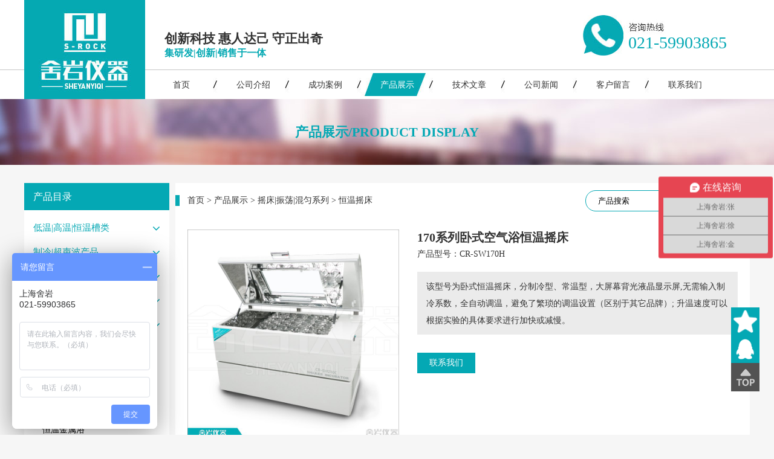

--- FILE ---
content_type: text/html; charset=utf-8
request_url: https://www.c-shedrock.com/product-116.html
body_size: 12115
content:
<!DOCTYPE html>
<html lang="zh" data-thinkphp-action="/Home/Product/detail">

<head>
    <meta charset="utf-8" />
    <!-- FIXME: TDK -->
    <title>170系列卧式空气浴恒温摇床</title>
    <meta name="viewport" content="width=device-width, initial-scale=1" />
    <meta name="description" content="" />
    <meta name="keywords" content="" />
    <link href="/Public/Home/style/style.css" rel="stylesheet" />
    <link rel="stylesheet" href="/Public/Home/style/Untitled-2.css">
    <link href="/Public/Home/style/swiper.min.css" rel="stylesheet" />
    <script src="/Public/Home/js/jquery-1.11.3.min.js" type="text/javascript"></script>
    <!-- <script src="/Public/Home/js/jquery-3.1.0.min.js"></script> -->
    <script src="/Public/Home/js/slider.js" type="text/javascript"></script>
    <script src="/Public/Home/js/swiper.min.js"></script>
    <script src="/Public/Home/js/jquery-finger-v0.1.0.min.js"></script>
    <script src="/Public/Home/js/script.js"></script>
    <script src="/Public/Home/js/pc.js?10.15" type="text/javascript"></script>
    <link href="/Public/Home/style/font-awesome.css" rel="stylesheet" />

    
</head>

<body>
    <!--头部-->
    <div class="header">
        <div class="w1200">
            <div class="logo fl">
                <a href="/">
                    <img src="/Public/Home/images/logo.jpg" /></a>
            </div>
            <div class="hright fr">
                <!-- <img src="/Public/Home/images/a.jpg" /> -->
                <div class="hright-h2">
                    <h2>创新科技 惠人达己 守正出奇</h2>
                    <h3>集研发|创新|销售于一体</h3>
                </div>
                <p><span>021-59903865</span></p>
                <ul>
                                            <li class="home"><a href="/">首页</a></li>                    <li  class="t_1" >
                        <a href="/about.html">公司介绍</a>
                        <ul class="er">
                            <div>
                                <li><a href="/about.html">公司介绍</a></li>
                                <!-- <li><a href="/about/certification.html">资质认证</a></li> -->
                            </div>
                        </ul>
                    </li>

                    <li  class="t_11" >
                        <a href="/success.html">成功案例</a>
                    </li>

                    <li class="t_2 active"   >
                        <a href="/product.html" rel="dropmenu2">产品展示</a>
                    </li>

                    <li  class="t_10" >
                        <a href="/tech.html">技术文章</a>
                    </li>
                    <li  class="t_6" >
                        <a href="/news.html">公司新闻</a>
                    </li>

                    <li  class="t_4" >
                        <a href="/message.html">客户留言</a>
                    </li>

                    <li  class="t_5">
                        <a href="/contact.html">联系我们</a>
                    </li>
                </ul>
            </div>
            <div class="mobile-inner-header-icon mobile-inner-header-icon-out">
                <span></span>
                <span></span>
            </div>
            <div class="mobile-inner-nav">
                <a href="/" class="alist">首页</a>
                <a href="javascript:void(0)" class="alist xiala1">公司介绍</a>
                <ul class="ers1">
                    <a href="/about.html" class="alist">公司介绍</a>
                    <!-- <a href="/about/certification.html" class="alist">资质认证</a> -->
                </ul>
                <a href="/news.html" class="alist">公司新闻</a>
                <a href="/product.html" class="alist">产品展示</a>
                <a href="/tech.html" class="alist">技术文章</a>
                <a href="/message.html" class="alist">客户留言</a>
                <a href="/success.html" class="alist">成功案例</a>
                <a href="/contact.html" class="alist">联系我们</a>
            </div>
        </div>
    </div>
    <!--//头部-->

    
    <div class="banner banner2">产品展示/Product display</div>
    <div class="wrapBox w1200">
        <div class="pleft fl pro-cp">
    <div class="bar">产品目录</div>
    <div class="sidebar_inner">
        <ul>
            <li>
                    <a href='javascript:;' class='inactive nav_one'><span>低温|高温|恒温槽类</span><em
                            class='fa fa-angle-down'></em></a>
                                        <ul  >
                        <li class="s_length son_18"><a
                                    href="/product_cate-2.html" ><span>低温恒温循环器</span></a>
                            </li><li class="s_length son_18"><a
                                    href="/product_cate-3.html" ><span>低温恒温槽</span></a>
                            </li><li class="s_length son_18"><a
                                    href="/product_cate-4.html" ><span>高温循环器</span></a>
                            </li><li class="s_length son_18"><a
                                    href="/product_cate-5.html" ><span>低温冷却液循环泵</span></a>
                            </li><li class="s_length son_18"><a
                                    href="/product_cate-6.html" ><span>恒温水槽|油槽</span></a>
                            </li><li class="s_length son_18"><a
                                    href="/product_cate-7.html" ><span>恒温水浴锅</span></a>
                            </li><li class="s_length son_18"><a
                                    href="/product_cate-8.html" ><span>恒温水箱</span></a>
                            </li>                    </ul>
                </li><li>
                    <a href='javascript:;' class='inactive nav_one'><span>制冷|超声波产品</span><em
                            class='fa fa-angle-down'></em></a>
                                        <ul  >
                        <li class="s_length son_18"><a
                                    href="/product_cate-10.html" ><span>雪花制冰机</span></a>
                            </li><li class="s_length son_18"><a
                                    href="/product_cate-11.html" ><span>冷冻干燥机</span></a>
                            </li><li class="s_length son_18"><a
                                    href="/product_cate-12.html" ><span>超低温冰箱</span></a>
                            </li><li class="s_length son_18"><a
                                    href="/product_cate-13.html" ><span>超声波清洗机</span></a>
                            </li><li class="s_length son_18"><a
                                    href="/product_cate-14.html" ><span>超声波细胞粉碎机</span></a>
                            </li><li class="s_length son_18"><a
                                    href="/product_cate-15.html" ><span>超声波材料乳化分散器</span></a>
                            </li><li class="s_length son_18"><a
                                    href="/product_cate-16.html" ><span>非接触式超声波破碎仪</span></a>
                            </li><li class="s_length son_18"><a
                                    href="/product_cate-71.html" ><span>低温冷藏箱</span></a>
                            </li>                    </ul>
                </li><li>
                    <a href='javascript:;' class='inactive nav_one'><span>实验制样设备</span><em
                            class='fa fa-angle-down'></em></a>
                                        <ul  >
                        <li class="s_length son_18"><a
                                    href="/product_cate-18.html" ><span>离心机</span></a>
                            </li><li class="s_length son_18"><a
                                    href="/product_cate-19.html" ><span>旋转蒸发器</span></a>
                            </li><li class="s_length son_18"><a
                                    href="/product_cate-20.html" ><span>高速万能粉碎机</span></a>
                            </li><li class="s_length son_18"><a
                                    href="/product_cate-21.html" ><span>均质|分散|匀浆设备</span></a>
                            </li><li class="s_length son_18"><a
                                    href="/product_cate-22.html" ><span>固相萃取装置|真空泵系列</span></a>
                            </li><li class="s_length son_18"><a
                                    href="/product_cate-23.html" ><span>氮吹仪</span></a>
                            </li><li class="s_length son_18"><a
                                    href="/product_cate-24.html" ><span>试管混合器</span></a>
                            </li><li class="s_length son_18"><a
                                    href="/product_cate-25.html" ><span>索氏提取器</span></a>
                            </li><li class="s_length son_18"><a
                                    href="/product_cate-26.html" ><span>容积过滤器</span></a>
                            </li><li class="s_length son_18"><a
                                    href="/product_cate-27.html" ><span>智能一体式蒸馏仪</span></a>
                            </li>                    </ul>
                </li><li>
                    <a href='javascript:;' class='inactive nav_one'><span>培养箱|干燥箱|试验箱</span><em
                            class='fa fa-angle-down'></em></a>
                                        <ul  >
                        <li class="s_length son_18"><a
                                    href="/product_cate-29.html" ><span>恒温恒湿培养箱</span></a>
                            </li><li class="s_length son_18"><a
                                    href="/product_cate-30.html" ><span>智能生化培养箱</span></a>
                            </li><li class="s_length son_18"><a
                                    href="/product_cate-31.html" ><span>光照培养箱|人工气候箱</span></a>
                            </li><li class="s_length son_18"><a
                                    href="/product_cate-32.html" ><span>二氧化碳培养箱</span></a>
                            </li><li class="s_length son_18"><a
                                    href="/product_cate-33.html" ><span>智能霉菌培养箱</span></a>
                            </li><li class="s_length son_18"><a
                                    href="/product_cate-34.html" ><span>智能三气培养箱</span></a>
                            </li><li class="s_length son_18"><a
                                    href="/product_cate-35.html" ><span>厌氧培养箱</span></a>
                            </li><li class="s_length son_18"><a
                                    href="/product_cate-36.html" ><span>隔水式恒培养箱</span></a>
                            </li><li class="s_length son_18"><a
                                    href="/product_cate-37.html" ><span>电热恒温培养箱</span></a>
                            </li><li class="s_length son_18"><a
                                    href="/product_cate-38.html" ><span>真空干燥箱</span></a>
                            </li><li class="s_length son_18"><a
                                    href="/product_cate-39.html" ><span>鼓风干燥箱</span></a>
                            </li><li class="s_length son_18"><a
                                    href="/product_cate-40.html" ><span>高低温试验箱类</span></a>
                            </li><li class="s_length son_18"><a
                                    href="/product_cate-69.html" ><span>药品稳定性试验箱</span></a>
                            </li>                    </ul>
                </li><li>
                    <a href='javascript:;' class='inactive nav_one'><span>摇床|振荡|混匀系列</span><em
                            class='fa fa-angle-down'></em></a>
                                        <ul style="display: block;" >
                        <li class="s_length son_18"><a
                                    href="/product_cate-42.html" style="color: #04a8b4"><span>恒温摇床</span></a>
                            </li><li class="s_length son_18"><a
                                    href="/product_cate-43.html" ><span>样品振荡器</span></a>
                            </li><li class="s_length son_18"><a
                                    href="/product_cate-44.html" ><span>脱色摇床</span></a>
                            </li><li class="s_length son_18"><a
                                    href="/product_cate-45.html" ><span>药物振荡器</span></a>
                            </li><li class="s_length son_18"><a
                                    href="/product_cate-46.html" ><span>恒温混匀仪</span></a>
                            </li><li class="s_length son_18"><a
                                    href="/product_cate-47.html" ><span>恒温金属浴</span></a>
                            </li>                    </ul>
                </li><li>
                    <a href='javascript:;' class='inactive nav_one'><span>生物仪器</span><em
                            class='fa fa-angle-down'></em></a>
                                        <ul  >
                        <li class="s_length son_18"><a
                                    href="/product_cate-49.html" ><span>超净工作台</span></a>
                            </li><li class="s_length son_18"><a
                                    href="/product_cate-50.html" ><span>生物安全柜</span></a>
                            </li><li class="s_length son_18"><a
                                    href="/product_cate-51.html" ><span>菌落计数器</span></a>
                            </li><li class="s_length son_18"><a
                                    href="/product_cate-52.html" ><span>PCR仪</span></a>
                            </li><li class="s_length son_18"><a
                                    href="/product_cate-53.html" ><span>酶标仪|自动洗板机</span></a>
                            </li><li class="s_length son_18"><a
                                    href="/product_cate-72.html" ><span>紫外分析仪</span></a>
                            </li>                    </ul>
                </li><li>
                    <a href='javascript:;' class='inactive nav_one'><span>实验室常规仪器</span><em
                            class='fa fa-angle-down'></em></a>
                                        <ul  >
                        <li class="s_length son_18"><a
                                    href="/product_cate-55.html" ><span>实验电炉</span></a>
                            </li><li class="s_length son_18"><a
                                    href="/product_cate-56.html" ><span>实验电加热板</span></a>
                            </li><li class="s_length son_18"><a
                                    href="/product_cate-57.html" ><span>数显电热套</span></a>
                            </li><li class="s_length son_18"><a
                                    href="/product_cate-58.html" ><span>凯氏定氮仪|消化炉</span></a>
                            </li><li class="s_length son_18"><a
                                    href="/product_cate-59.html" ><span>磁力搅拌器</span></a>
                            </li><li class="s_length son_18"><a
                                    href="/product_cate-60.html" ><span>PH酸度计</span></a>
                            </li><li class="s_length son_18"><a
                                    href="/product_cate-61.html" ><span>实验电子天平</span></a>
                            </li><li class="s_length son_18"><a
                                    href="/product_cate-62.html" ><span>水分测定仪</span></a>
                            </li><li class="s_length son_18"><a
                                    href="/product_cate-63.html" ><span>粘度计</span></a>
                            </li><li class="s_length son_18"><a
                                    href="/product_cate-64.html" ><span>光度计</span></a>
                            </li>                    </ul>
                </li><li>
                    <a href='javascript:;' class='inactive nav_one'><span>光学仪器</span><em
                            class='fa fa-angle-down'></em></a>
                                        <ul  >
                        <li class="s_length son_18"><a
                                    href="/product_cate-66.html" ><span>旋光仪</span></a>
                            </li><li class="s_length son_18"><a
                                    href="/product_cate-67.html" ><span>生物显微镜</span></a>
                            </li>                    </ul>
                </li>        </ul>
    </div>
    <script type="text/javascript">
        $(function () {
            //$(".s_length").each(function(index, element) {
            //var sanli = $(this).find("ul.sanLi li").length;
            //	console.log(sanli)
            //	if(sanli==0){
            //		$(this).find("a").removeClass("inactive nav_two");
            //		$(this).find("em").remove();
            //	}else{
            //		$(this).find("a.nav_two").attr("href","javascript:;");	
            //	}	
            //});
            var menu_a = $(".sidebar_inner ul li a");
            menu_a.click(function () {
                for (var i = 0; i < menu_a.size(); i++) {
                    menu_a.eq(i).removeClass("active");
                }
                $(this).addClass("active");
                $(this).parents('li').siblings('li').children('ul').slideUp(500);
                $(this).parents('li').siblings('li').children('ul').children('li').children('ul').slideUp(
                    500);
                $('em').removeClass('fa-angle-up').addClass('fa-angle-down');
            });
            $('.inactive').click(function () {
                $('a').removeClass('home');
                if ($(this).siblings('ul').css('display') == 'none') {
                    $(this).parent('li').siblings('li').removeClass('inactives');
                    $(this).addClass('inactives');
                    $(this).children('em').addClass('fa-angle-up').removeClass('fa-angle-down');
                    $(this).siblings('ul').slideDown(500).children('li');
                    if ($(this).parents('li').siblings('li').children('ul').css('display') == 'block') {
                        $(this).parents('li').siblings('li').children('ul').parent('li').children('a')
                            .removeClass('inactives');
                        $(this).parents('li').siblings('li').children('ul').parent('li').children('a')
                            .children('em').removeClass('fa-angle-up').addClass('fa-angle-down');;
                        $(this).parents('li').siblings('li').children('ul').slideUp(500);
                    }
                } else {
                    //控制自身变成向上箭头
                    $(this).removeClass('inactives');
                    $(this).children('em').removeClass('fa-angle-up').addClass('fa-angle-down');
                    //控制自身菜单下子菜单隐藏
                    $(this).siblings('ul').slideUp(500);
                    //控制自身子菜单变成向下箭头
                    $(this).siblings('ul').children('li').children('ul').parent('li').children('a')
                        .children('em').removeClass('fa-angle-up').addClass('fa-angle-down');
                    //控制自身菜单下子菜单隐藏
                    $(this).siblings('ul').children('li').children('ul').slideUp(500);
                    //控制同级菜单只保持一个是展开的（-号显示）
                    $(this).siblings('ul').children('li').children('a').removeClass('inactives');
                }
            })
        })
    </script>
</div>

        <div class="pright fr">
            <div class="place fl" style=" font-size:14px;"><a href="/">首页</a> > <a
                    href="/product">产品展示</a> > <a href="/product_cate-41.html">摇床|振荡|混匀系列</a> > <a href="/product_cate-42.html">恒温摇床</a>
            </div>
            <div class="search">
                <form name="formsearch" action="/product">
                    <input name="q" type="text" class="search-keyword" id="search-keyword" value="产品搜索"
                        onfocus="if(this.value=='产品搜索'){this.value='';}"
                        onblur="if(this.value==''){this.value='产品搜索';}" />
                    <button type="submit" class="search-submit"></button>
                </form>
            </div>
            <div class="procontent">
                <div class="p_img fl">
                    <div class="swiper mySwiper2 shang-swiper">
                        <div class="swiper-wrapper">
                            <div class="swiper-slide">
                                <img src="/Uploads/Picture/2021-11-11/618cfeaf7eb91.jpg" />
                            </div>
                            
                                                    </div>
                    </div>
                    <div thumbsSlider="" class="swiper mySwiper xia-swiper">
                        <div class="swiper-wrapper">
                            <div class="swiper-slide">
                                <img src="/Uploads/Picture/2021-11-11/618cfeaf7eb91.jpg" />
                            </div>
                             
                        </div>
                    </div>
                    <!-- <img src="/Uploads/Picture/2021-11-11/618cfeaf7eb91.jpg" /> -->
                </div>
                <div class="p_info fl">
                    <span>170系列卧式空气浴恒温摇床</span>
                    <font>产品型号：CR-SW170H</font>
                    <!--<em>参考价格：￥10900</em>-->
                    <p class="textDisplay4">该型号为卧式恒温摇床，分制冷型、常温型，大屏幕背光液晶显示屏,无需输入制冷系数，全自动调温，避免了繁琐的调温设置（区别于其它品牌）; 升温速度可以根据实验的具体要求进行加快或减慢。 </p>
                    <!-- <a href="http://wpa.qq.com/msgrd?v=3&uin=1247220519&site=qq&menu=yes" target="_blank" class="kefu"><img src="/Public/Home/images/zxkfimg.jpg"></a> -->
                    <a class="kefu" href="/contact.html">联系我们</a>
                </div>
                <div class="tabBox">
                    <div class="tab">
                        <a href="javascript:;" class="active">详情资料</a>
                        <a href="javascript:;">产品细节</a>
                        <a href="javascript:;">产品资料下载</a>
                    </div>
                    <div id="content">
                        <div class="mod content" style=" display: block;">

                            <!-- 0. 详细资料.  -->
                            <style>
                                    .product-detail img {
                                      max-width: 100%;
                                      height: auto;
                                    }
                                </style>
                                <div class="product-detail">
                                    <p><img src="/images/upload/20211111/193019690590.jpg" title="193019690590.jpg" alt="4-210H116345K30.jpg"/></p>                                </div>
                            <!-- 1. 产品说明 -->
                            <div>
                                    <p style="display:inline !important;">
                                        <b><b><span style="font-size:14px;"><img
                                            src="/Public/Home/uploads/allimg/210603/4-210603133330K0.jpg"
                                            width="1000" height="26" alt="" /><br />
                                        </span></b> </b>
                                    </p>
                                </div>
                                <p><span style="font-size: 14px;"><strong style="padding: 0px; margin: 0px; font-family: " microsoft="" color:="" font-size:="" white-space:=""><span style="padding: 0px; margin: 0px; line-height: 2;">卧式空气浴恒温摇床：</span></strong><span style="padding: 0px; margin: 0px;" microsoft="" color:="" font-size:="" line-height:="">恒温振荡器又称恒温摇床，是一种培养，制备生物样品的生化仪器，是植物、生物、微生物、遗传病毒、医学、环保等科研、教育和生产部门作培养制备不可缺少的实验室设备。</span></span></p>
                            <!-- 2. 产品特征 -->
                            <p>
                                    <img src="/Public/Home/uploads/allimg/210223/4-210223115Z4458.jpg" width="1011" height="26" alt=""> 
                                </p>
                                <p style="padding: 0px;margin-top: 0px;margin-bottom: 0px;margin-left: 0;font-family: &#39;Microsoft YaHei&#39;, weiruanyahei, Tahoma, SimSun;color: rgb(51, 51, 51);font-size: 14px;text-indent: 0;white-space: normal;line-height: 30px;background: rgb(255, 255, 255)"><strong style="padding: 0px"><span style="padding: 0px;font-family: &#39;Microsoft YaHei&#39;;line-height: 2">名称：</span></strong><span style="padding: 0px;font-family: &#39;Microsoft YaHei&#39;;line-height: 2">卧式空气浴恒温摇床</span><span style="padding: 0px;font-family: &#39;Microsoft YaHei&#39;"><span style="padding: 0px;font-family: &#39;Microsoft YaHei&#39;, weiruanyahei, Tahoma, SimSun;line-height: 2">&nbsp; &nbsp; &nbsp; &nbsp; &nbsp; &nbsp; &nbsp; &nbsp; &nbsp; &nbsp; &nbsp; &nbsp; &nbsp; &nbsp; &nbsp; &nbsp; &nbsp; &nbsp; &nbsp; &nbsp; &nbsp; &nbsp; &nbsp; &nbsp; &nbsp; &nbsp; &nbsp; &nbsp; &nbsp; &nbsp; &nbsp; &nbsp; &nbsp; &nbsp; &nbsp; &nbsp; &nbsp; &nbsp; &nbsp; &nbsp; &nbsp; &nbsp; &nbsp; &nbsp; &nbsp; &nbsp; &nbsp; &nbsp; &nbsp; &nbsp;</span><span style="padding: 0px;font-family: &#39;Microsoft YaHei&#39;, weiruanyahei, Tahoma, SimSun;line-height: 2">&nbsp; &nbsp; &nbsp;&nbsp;</span></span><strong style="padding: 0px"><span style="padding: 0px;font-family: &#39;Microsoft YaHei&#39;;line-height: 2">型号：</span></strong><span style="padding: 0px;font-family: &#39;Microsoft YaHei&#39;;line-height: 2">CR-SW170H、<span style="padding: 0px;line-height: 28px">CR-SW170C</span></span></p><p style="padding: 0px;margin-top: 0px;margin-bottom: 0px;margin-left: 0;font-family: &#39;Microsoft YaHei&#39;, weiruanyahei, Tahoma, SimSun;color: rgb(51, 51, 51);font-size: 14px;text-indent: 0;white-space: normal;line-height: 30px;background: rgb(255, 255, 255)"><span style="padding: 0px;font-family: &#39;Microsoft YaHei&#39;;color: rgb(4, 168, 180);line-height: 2">■&nbsp;</span><span style="padding: 0px;font-family: &#39;Microsoft YaHei&#39;;line-height: 2">&nbsp;</span><span style="padding: 0px;font-family: &#39;Microsoft YaHei&#39;;line-height: 2">集恒温培养箱与振荡器于一体，节约空间占地小，功能多投资少。</span></p><p style="padding: 0px;margin-top: 0px;margin-bottom: 0px;margin-left: 0;font-family: &#39;Microsoft YaHei&#39;, weiruanyahei, Tahoma, SimSun;color: rgb(51, 51, 51);font-size: 14px;text-indent: 0;white-space: normal;line-height: 30px;background: rgb(255, 255, 255)"><span style="padding: 0px;font-family: &#39;Microsoft YaHei&#39;;color: rgb(4, 168, 180);line-height: 2">■ &nbsp;</span><span style="padding: 0px;font-family: &#39;Microsoft YaHei&#39;;line-height: 2">外壳为</span><span style="padding: 0px;font-family: &#39;Microsoft YaHei&#39;;line-height: 2">冷轧钢板金防静电烤漆制作、腔体全镜面不锈钢组件，不生锈。</span></p><p style="padding: 0px;margin-top: 0px;margin-bottom: 0px;margin-left: 0;font-family: &#39;Microsoft YaHei&#39;, weiruanyahei, Tahoma, SimSun;color: rgb(51, 51, 51);font-size: 14px;text-indent: 0;white-space: normal;line-height: 30px;background: rgb(255, 255, 255)"><span style="padding: 0px;font-family: &#39;Microsoft YaHei&#39;;color: rgb(4, 168, 180);line-height: 2">■&nbsp;</span><span style="padding: 0px;font-family: &#39;Microsoft YaHei&#39;;line-height: 2">&nbsp;</span><span style="padding: 0px;font-family: &#39;Microsoft YaHei&#39;;line-height: 2">倾斜式人性化的控制面板，大屏幕背光液晶显示屏，温度、时间、转速和运行状态同界面显示。</span></p><p style="padding: 0px;margin-top: 0px;margin-bottom: 0px;margin-left: 0;font-family: &#39;Microsoft YaHei&#39;, weiruanyahei, Tahoma, SimSun;color: rgb(51, 51, 51);font-size: 14px;text-indent: 0;white-space: normal;line-height: 30px;background: rgb(255, 255, 255)"><span style="padding: 0px;font-family: &#39;Microsoft YaHei&#39;;color: rgb(4, 168, 180);line-height: 2">■&nbsp;&nbsp;</span><span style="padding: 0px;font-family: &#39;Microsoft YaHei&#39;;line-height: 2">设有运行参数记忆功能，避免繁琐操作并密码锁定，杜绝人为误操作。</span></p><p style="padding: 0px;margin-top: 0px;margin-bottom: 0px;margin-left: 0;font-family: &#39;Microsoft YaHei&#39;, weiruanyahei, Tahoma, SimSun;color: rgb(51, 51, 51);font-size: 14px;text-indent: 0;white-space: normal;line-height: 30px;background: rgb(255, 255, 255)"><span style="padding: 0px;font-family: &#39;Microsoft YaHei&#39;;color: rgb(4, 168, 180);line-height: 2">■ &nbsp;</span><span style="padding: 0px;font-family: &#39;Microsoft YaHei&#39;;line-height: 2">设有来电恢复功能，不受电源间断影响，设备可自动按原设定程序恢复运行。</span></p><p style="padding: 0px;margin-top: 0px;margin-bottom: 0px;margin-left: 0;font-family: &#39;Microsoft YaHei&#39;, weiruanyahei, Tahoma, SimSun;color: rgb(51, 51, 51);font-size: 14px;text-indent: 0;white-space: normal;line-height: 30px;background: rgb(255, 255, 255)"><span style="padding: 0px;font-family: &#39;Microsoft YaHei&#39;;color: rgb(4, 168, 180);line-height: 2">■&nbsp;&nbsp;</span><span style="padding: 0px;font-family: &#39;Microsoft YaHei&#39;;line-height: 2">高精度的转速控制：</span><span style="padding: 0px;font-family: &#39;Microsoft YaHei&#39;;line-height: 2">PID反馈控制，电机转速稳定准确，精度±1rpm。</span></p><p style="padding: 0px;margin-top: 0px;margin-bottom: 0px;margin-left: 0;font-family: &#39;Microsoft YaHei&#39;, weiruanyahei, Tahoma, SimSun;color: rgb(51, 51, 51);font-size: 14px;text-indent: 0;white-space: normal;line-height: 30px;text-align: justify;background-color: rgb(255, 255, 255)"><span style="padding: 0px;font-family: &#39;Microsoft YaHei&#39;;color: rgb(4, 168, 180);line-height: 2">■ &nbsp;</span><span style="padding: 0px;font-family: &#39;Microsoft YaHei&#39;;line-height: 2">高精度的温度控制：</span><span style="padding: 0px;font-family: &#39;Microsoft YaHei&#39;;line-height: 2">PID反馈控制，测量精度0.1℃，实测温度偏离设定值±3℃时发出声光报警。</span></p><p style="padding: 0px;margin-top: 0px;margin-bottom: 0px;margin-left: 0;font-family: &#39;Microsoft YaHei&#39;, weiruanyahei, Tahoma, SimSun;color: rgb(51, 51, 51);font-size: 14px;text-indent: 0;white-space: normal;line-height: 30px;text-align: justify;background-color: rgb(255, 255, 255)"><span style="padding: 0px;font-family: &#39;Microsoft YaHei&#39;;color: rgb(4, 168, 180);line-height: 2">■ &nbsp;</span><span style="padding: 0px;font-family: &#39;Microsoft YaHei&#39;;line-height: 2">三维一体的偏三轮驱动，运转平滑、稳定、耐久、可靠。</span></p><p style="padding: 0px;margin-top: 0px;margin-bottom: 0px;margin-left: 0;font-family: &#39;Microsoft YaHei&#39;, weiruanyahei, Tahoma, SimSun;color: rgb(51, 51, 51);font-size: 14px;text-indent: 0;white-space: normal;line-height: 30px;text-align: justify;background-color: rgb(255, 255, 255)"><span style="padding: 0px;font-family: &#39;Microsoft YaHei&#39;;color: rgb(4, 168, 180);line-height: 2">■ &nbsp;</span><span style="padding: 0px;font-family: &#39;Microsoft YaHei&#39;;line-height: 2">电机过热、温度失控自动保护装置。</span></p><p style="padding: 0px;margin-top: 0px;margin-bottom: 0px;margin-left: 0;font-family: &#39;Microsoft YaHei&#39;, weiruanyahei, Tahoma, SimSun;color: rgb(51, 51, 51);font-size: 14px;text-indent: 0;white-space: normal;line-height: 30px;text-align: justify;background-color: rgb(255, 255, 255)"><span style="padding: 0px;font-family: &#39;Microsoft YaHei&#39;;color: rgb(4, 168, 180);line-height: 2">■ &nbsp;</span><span style="padding: 0px;font-family: &#39;Microsoft YaHei&#39;;line-height: 2">慢启动设计，防止骤然启动造成摇瓶液体的外溅，有效保证样品的稳定。</span></p><p style="padding: 0px;margin-top: 0px;margin-bottom: 0px;margin-left: 0;font-family: &#39;Microsoft YaHei&#39;, weiruanyahei, Tahoma, SimSun;color: rgb(51, 51, 51);font-size: 14px;text-indent: 0;white-space: normal;line-height: 30px;text-align: justify;background-color: rgb(255, 255, 255)"><span style="padding: 0px;font-family: &#39;Microsoft YaHei&#39;;color: rgb(4, 168, 180);line-height: 2">■ &nbsp;</span><span style="padding: 0px;font-family: &#39;Microsoft YaHei&#39;;line-height: 2">电子控制可调式封闭循环加热。静音风扇设计和强制对流及独特的风道设计，确保了良好的恒温效果和温度均匀度。</span></p><p style="padding: 0px;margin-top: 0px;margin-bottom: 0px;margin-left: 0;font-family: &#39;Microsoft YaHei&#39;, weiruanyahei, Tahoma, SimSun;color: rgb(51, 51, 51);font-size: 14px;text-indent: 0;white-space: normal;line-height: 30px;background-color: rgb(255, 255, 255)"><span style="padding: 0px;font-family: &#39;Microsoft YaHei&#39;;color: rgb(4, 168, 180);line-height: 2">■&nbsp;&nbsp;</span><span style="padding: 0px;font-family: &#39;Microsoft YaHei&#39;;line-height: 2">先进的大力矩电机保证持续工作毋须保养。</span></p><p style="padding: 0px;margin-top: 0px;margin-bottom: 0px;margin-left: 0;font-family: &#39;Microsoft YaHei&#39;, weiruanyahei, Tahoma, SimSun;color: rgb(51, 51, 51);font-size: 14px;text-indent: 0;white-space: normal;line-height: 30px;background: rgb(255, 255, 255)"><span style="padding: 0px;font-family: &#39;Microsoft YaHei&#39;;color: rgb(4, 168, 180);line-height: 2">■ &nbsp;</span><span style="padding: 0px;font-family: &#39;Microsoft YaHei&#39;;line-height: 2">整机静音设计，静电喷塑箱体，钢化玻璃超大可视窗，造型豪华美观。</span></p><p style="padding: 0px;margin-top: 0px;margin-bottom: 0px;margin-left: 0;font-family: &#39;Microsoft YaHei&#39;, weiruanyahei, Tahoma, SimSun;color: rgb(51, 51, 51);font-size: 14px;text-indent: 0;white-space: normal;line-height: 30px;background: rgb(255, 255, 255)"><span style="padding: 0px;font-family: &#39;Microsoft YaHei&#39;;color: rgb(4, 168, 180);line-height: 2">■ &nbsp;</span><span style="padding: 0px;font-family: &#39;Microsoft YaHei&#39;;line-height: 2;text-indent: 0;color: rgb(0, 0, 0)">全自动调温，避免了繁琐的调温设置（区别于其它品牌）升温速度可以根据实验的具体要求进行加快或减慢。</span></p><p style="padding: 0;font-family: &#39;Microsoft YaHei&#39;, weiruanyahei, Tahoma, SimSun;color: rgb(51, 51, 51);font-size: 14px;text-indent: 0;white-space: normal;line-height: 24px;background: rgb(255, 255, 255)"><span style="padding: 0px;font-family: 微软雅黑"><strong style="padding: 0px;font-family: &#39;Microsoft YaHei&#39;, weiruanyahei, Tahoma, SimSun;line-height: 30px;text-indent: 0"></strong></span></p><p style="padding: 0;font-family: &#39;Microsoft YaHei&#39;, weiruanyahei, Tahoma, SimSun;color: rgb(51, 51, 51);font-size: 14px;text-indent: 0;white-space: normal;line-height: 24px;background: rgb(255, 255, 255)"><strong style="padding: 0px;text-indent: 0;line-height: 30px"><strong style="padding: 0px;text-indent: 0"><span style="padding: 0px;font-family: &#39;Microsoft YaHei&#39;;line-height: 2">备注：</span></strong></strong></p><p style="padding: 0;font-family: &#39;Microsoft YaHei&#39;, weiruanyahei, Tahoma, SimSun;color: rgb(51, 51, 51);font-size: 14px;text-indent: 0;white-space: normal;line-height: 24px;background: rgb(255, 255, 255)"><span style="padding: 0px;font-family: &#39;Microsoft YaHei&#39;"><span style="padding: 0px;font-family: &#39;Microsoft YaHei&#39;, weiruanyahei, Tahoma, SimSun"><span style="padding: 0px;color: rgb(4, 168, 180);line-height: 2">■ &nbsp;</span><span style="padding: 0px;line-height: 2">机芯开模具铸铁一体成型，完全按照德国标准严格要求。</span></span></span></p><p style="padding: 0;font-family: &#39;Microsoft YaHei&#39;, weiruanyahei, Tahoma, SimSun;color: rgb(51, 51, 51);font-size: 14px;text-indent: 0;white-space: normal;line-height: 24px;background: rgb(255, 255, 255)"><span style="padding: 0px;font-family: &#39;Microsoft YaHei&#39;;text-indent: 0;color: rgb(4, 168, 180);line-height: 2">■ &nbsp;</span><span style="padding: 0px;font-family: &#39;Microsoft YaHei&#39;;line-height: 2;text-indent: 0">偏心轴调直处理（二次硬化）。</span></p><p style="padding: 0;font-family: &#39;Microsoft YaHei&#39;, weiruanyahei, Tahoma, SimSun;color: rgb(51, 51, 51);font-size: 14px;text-indent: 0;white-space: normal;line-height: 24px;background: rgb(255, 255, 255)"><span style="padding: 0px;font-family: &#39;Microsoft YaHei&#39;;color: rgb(4, 168, 180);line-height: 2">■ &nbsp;</span><span style="padding: 0px;font-family: &#39;Microsoft YaHei&#39;;line-height: 2">原装进口传感器。</span></p><p style="padding: 0;font-family: &#39;Microsoft YaHei&#39;, weiruanyahei, Tahoma, SimSun;color: rgb(51, 51, 51);font-size: 14px;text-indent: 0;white-space: normal;line-height: 24px;background: rgb(255, 255, 255)"><span style="padding: 0px;font-family: &#39;Microsoft YaHei&#39;;color: rgb(4, 168, 180);line-height: 2">■ &nbsp;</span><span style="padding: 0px;font-family: &#39;Microsoft YaHei&#39;;line-height: 2">日本NSK原装进口轴承。</span></p><p style="padding: 0px;margin: 5px 0;font-family: &#39;Microsoft YaHei&#39;, weiruanyahei, Tahoma, SimSun;color: rgb(51, 51, 51);font-size: 14px;text-indent: 0;white-space: normal;line-height: 24px;background-color: rgb(255, 255, 255)"><span style="padding: 0px;font-family: &#39;Microsoft YaHei&#39;;color: rgb(4, 168, 180);line-height: 2">■ &nbsp;</span><span style="padding: 0px;font-family: &#39;Microsoft YaHei&#39;;line-height: 2">C-SR系列控制器，自主研发。</span></p><p><br/></p>
                            <!-- 3. 产品参数 -->
                                <p>
                                    <img src="/Public/Home/uploads/allimg/210603/4-21060313341M09.jpg" width="1000" height="26"
                                         alt="" />
                                </p>
                                <table height="599" bordercolor="#000000" width="910"><tbody style="padding: 0px; margin: 0px;"><tr height="19" style="padding: 0px; margin: 0px;" class="firstRow"><td><br/></td><td><br/></td><td><br/></td></tr><tr height="24" style="padding: 0px; margin: 0px;"><td width="105" height="18" class="et2" x:str="" style="padding: 0px; margin: 0px; border-width: 0.5pt; border-color: rgb(0, 0, 0); font-size: 10.5pt; text-align: center; vertical-align: middle; background-image: initial; background-position: initial; background-size: initial; background-repeat: initial; background-attachment: initial; background-origin: initial; background-clip: initial;"><span style="padding: 0px; margin: 0px; line-height: 2;">产品型号</span></td><td width="202" height="18" class="et2" x:str="" style="padding: 0px; margin: 0px; border-width: 0.5pt; border-color: rgb(0, 0, 0); font-size: 10.5pt; text-align: center; vertical-align: middle; background-image: initial; background-position: initial; background-size: initial; background-repeat: initial; background-attachment: initial; background-origin: initial; background-clip: initial;"><span style="padding: 0px; margin: 0px; line-height: 2;">CR-SW170H</span></td><td width="237" height="18" class="et2" x:str="" style="padding: 0px; margin: 0px; border-width: 0.5pt; border-color: rgb(0, 0, 0); font-size: 10.5pt; text-align: center; vertical-align: middle; background-image: initial; background-position: initial; background-size: initial; background-repeat: initial; background-attachment: initial; background-origin: initial; background-clip: initial;"><span style="padding: 0px; margin: 0px; line-height: 2;">CR-SW170C</span></td></tr><tr height="24" style="padding: 0px; margin: 0px;"><td width="105" height="18" class="et3" x:str="" style="padding: 0px; margin: 0px; border-width: 0.5pt; border-color: rgb(0, 0, 0); font-size: 10.5pt; text-align: center; vertical-align: middle; background-image: initial; background-position: initial; background-size: initial; background-repeat: initial; background-attachment: initial; background-origin: initial; background-clip: initial;"><span style="padding: 0px; margin: 0px; line-height: 2;">控制方式</span></td><td width="202" height="18" class="et3" x:str="" style="padding: 0px; margin: 0px; border-width: 0.5pt; border-color: rgb(0, 0, 0); font-size: 10.5pt; text-align: center; vertical-align: middle; background-image: initial; background-position: initial; background-size: initial; background-repeat: initial; background-attachment: initial; background-origin: initial; background-clip: initial;"><span style="padding: 0px; margin: 0px; line-height: 2;">P.I.D微电脑处理</span></td><td width="237" height="18" class="et3" x:str="" style="padding: 0px; margin: 0px; border-width: 0.5pt; border-color: rgb(0, 0, 0); font-size: 10.5pt; text-align: center; vertical-align: middle; background-image: initial; background-position: initial; background-size: initial; background-repeat: initial; background-attachment: initial; background-origin: initial; background-clip: initial;"><span style="padding: 0px; margin: 0px; line-height: 2;">P.I.D微电脑处理</span></td></tr><tr height="24" style="padding: 0px; margin: 0px;"><td width="105" height="18" class="et3" x:str="" style="padding: 0px; margin: 0px; border-width: 0.5pt; border-color: rgb(0, 0, 0); font-size: 10.5pt; text-align: center; vertical-align: middle; background-image: initial; background-position: initial; background-size: initial; background-repeat: initial; background-attachment: initial; background-origin: initial; background-clip: initial;"><span style="padding: 0px; margin: 0px; line-height: 2;">显示方式</span></td><td width="202" height="18" class="et3" x:str="" style="padding: 0px; margin: 0px; border-width: 0.5pt; border-color: rgb(0, 0, 0); font-size: 10.5pt; text-align: center; vertical-align: middle; background-image: initial; background-position: initial; background-size: initial; background-repeat: initial; background-attachment: initial; background-origin: initial; background-clip: initial;"><span style="padding: 0px; margin: 0px; line-height: 2;">LCD（液晶显示器）</span></td><td width="237" height="18" class="et3" x:str="" style="padding: 0px; margin: 0px; border-width: 0.5pt; border-color: rgb(0, 0, 0); font-size: 10.5pt; text-align: center; vertical-align: middle; background-image: initial; background-position: initial; background-size: initial; background-repeat: initial; background-attachment: initial; background-origin: initial; background-clip: initial;"><span style="padding: 0px; margin: 0px; line-height: 2;">LCD（液晶显示器）</span></td></tr><tr height="24" style="padding: 0px; margin: 0px;"><td width="105" height="18" class="et3" x:str="" style="padding: 0px; margin: 0px; border-width: 0.5pt; border-color: rgb(0, 0, 0); font-size: 10.5pt; text-align: center; vertical-align: middle; background-image: initial; background-position: initial; background-size: initial; background-repeat: initial; background-attachment: initial; background-origin: initial; background-clip: initial;"><span style="padding: 0px; margin: 0px; line-height: 2;">对流方式</span></td><td width="202" height="18" class="et4" x:str="" style="padding: 0px; margin: 0px; border-width: 0.5pt; border-color: rgb(0, 0, 0); font-size: 10.5pt; text-align: center; vertical-align: middle; background-image: initial; background-position: initial; background-size: initial; background-repeat: initial; background-attachment: initial; background-origin: initial; background-clip: initial;"><span style="padding: 0px; margin: 0px; line-height: 2;">强制对流</span></td><td width="237" height="18" class="et4" x:str="" style="padding: 0px; margin: 0px; border-width: 0.5pt; border-color: rgb(0, 0, 0); font-size: 10.5pt; text-align: center; vertical-align: middle; background-image: initial; background-position: initial; background-size: initial; background-repeat: initial; background-attachment: initial; background-origin: initial; background-clip: initial;"><span style="padding: 0px; margin: 0px; line-height: 2;">强制对流</span></td></tr><tr height="24" style="padding: 0px; margin: 0px;"><td width="105" height="18" class="et3" x:str="" style="padding: 0px; margin: 0px; border-width: 0.5pt; border-color: rgb(0, 0, 0); font-size: 10.5pt; text-align: center; vertical-align: middle; background-image: initial; background-position: initial; background-size: initial; background-repeat: initial; background-attachment: initial; background-origin: initial; background-clip: initial;"><span style="padding: 0px; margin: 0px; line-height: 2;">振荡方式</span></td><td width="202" height="18" class="et3" x:str="" style="padding: 0px; margin: 0px; border-width: 0.5pt; border-color: rgb(0, 0, 0); font-size: 10.5pt; text-align: center; vertical-align: middle; background-image: initial; background-position: initial; background-size: initial; background-repeat: initial; background-attachment: initial; background-origin: initial; background-clip: initial;"><span style="padding: 0px; margin: 0px; line-height: 2;">回旋振荡</span></td><td width="237" height="18" class="et3" x:str="" style="padding: 0px; margin: 0px; border-width: 0.5pt; border-color: rgb(0, 0, 0); font-size: 10.5pt; text-align: center; vertical-align: middle; background-image: initial; background-position: initial; background-size: initial; background-repeat: initial; background-attachment: initial; background-origin: initial; background-clip: initial;"><span style="padding: 0px; margin: 0px; line-height: 2;">回旋振荡</span></td></tr><tr height="24" style="padding: 0px; margin: 0px;"><td width="105" height="18" class="et3" x:str="" style="padding: 0px; margin: 0px; border-width: 0.5pt; border-color: rgb(0, 0, 0); font-size: 10.5pt; text-align: center; vertical-align: middle; background-image: initial; background-position: initial; background-size: initial; background-repeat: initial; background-attachment: initial; background-origin: initial; background-clip: initial;"><span style="padding: 0px; margin: 0px; line-height: 2;">驱动方式</span></td><td width="202" height="18" class="et3" x:str="" style="padding: 0px; margin: 0px; border-width: 0.5pt; border-color: rgb(0, 0, 0); font-size: 10.5pt; text-align: center; vertical-align: middle; background-image: initial; background-position: initial; background-size: initial; background-repeat: initial; background-attachment: initial; background-origin: initial; background-clip: initial;"><span style="padding: 0px; margin: 0px; line-height: 2;">多维驱动</span></td><td width="237" height="18" class="et3" x:str="" style="padding: 0px; margin: 0px; border-width: 0.5pt; border-color: rgb(0, 0, 0); font-size: 10.5pt; text-align: center; vertical-align: middle; background-image: initial; background-position: initial; background-size: initial; background-repeat: initial; background-attachment: initial; background-origin: initial; background-clip: initial;"><span style="padding: 0px; margin: 0px; line-height: 2;">多维驱动</span></td></tr><tr height="24" style="padding: 0px; margin: 0px;"><td width="105" height="18" class="et3" x:str="" style="padding: 0px; margin: 0px; border-width: 0.5pt; border-color: rgb(0, 0, 0); font-size: 10.5pt; text-align: center; vertical-align: middle; background-image: initial; background-position: initial; background-size: initial; background-repeat: initial; background-attachment: initial; background-origin: initial; background-clip: initial;"><span style="padding: 0px; margin: 0px; line-height: 2;">环境温度要求(℃)</span></td><td width="202" height="18" class="et3" x:str="" style="padding: 0px; margin: 0px; border-width: 0.5pt; border-color: rgb(0, 0, 0); font-size: 10.5pt; text-align: center; vertical-align: middle; background-image: initial; background-position: initial; background-size: initial; background-repeat: initial; background-attachment: initial; background-origin: initial; background-clip: initial;"><span style="padding: 0px; margin: 0px; line-height: 2;">5~30</span></td><td width="237" height="18" class="et3" x:str="" style="padding: 0px; margin: 0px; border-width: 0.5pt; border-color: rgb(0, 0, 0); font-size: 10.5pt; text-align: center; vertical-align: middle; background-image: initial; background-position: initial; background-size: initial; background-repeat: initial; background-attachment: initial; background-origin: initial; background-clip: initial;"><span style="padding: 0px; margin: 0px; line-height: 2;">5~30</span></td></tr><tr height="24" style="padding: 0px; margin: 0px;"><td width="105" height="18" class="et3" x:str="" style="padding: 0px; margin: 0px; border-width: 0.5pt; border-color: rgb(0, 0, 0); font-size: 10.5pt; text-align: center; vertical-align: middle; background-image: initial; background-position: initial; background-size: initial; background-repeat: initial; background-attachment: initial; background-origin: initial; background-clip: initial;"><span style="padding: 0px; margin: 0px; line-height: 2;">旋转频率(rpm/min)</span></td><td width="202" height="18" class="et3" x:str="" style="padding: 0px; margin: 0px; border-width: 0.5pt; border-color: rgb(0, 0, 0); font-size: 10.5pt; text-align: center; vertical-align: middle; background-image: initial; background-position: initial; background-size: initial; background-repeat: initial; background-attachment: initial; background-origin: initial; background-clip: initial;"><span style="padding: 0px; margin: 0px; line-height: 2;">0</span><span class="font0" style="padding: 0px; margin: 0px; line-height: 2;">或</span><span class="font2" style="padding: 0px; margin: 0px; line-height: 2;">30~300</span></td><td width="237" height="18" class="et3" x:str="" style="padding: 0px; margin: 0px; border-width: 0.5pt; border-color: rgb(0, 0, 0); font-size: 10.5pt; text-align: center; vertical-align: middle; background-image: initial; background-position: initial; background-size: initial; background-repeat: initial; background-attachment: initial; background-origin: initial; background-clip: initial;"><span style="padding: 0px; margin: 0px; line-height: 2;">0</span><span class="font0" style="padding: 0px; margin: 0px; line-height: 2;">或</span><span class="font2" style="padding: 0px; margin: 0px; line-height: 2;">30~300</span></td></tr><tr height="24" style="padding: 0px; margin: 0px;"><td width="105" height="18" class="et3" x:str="" style="padding: 0px; margin: 0px; border-width: 0.5pt; border-color: rgb(0, 0, 0); font-size: 10.5pt; text-align: center; vertical-align: middle; background-image: initial; background-position: initial; background-size: initial; background-repeat: initial; background-attachment: initial; background-origin: initial; background-clip: initial;"><span style="padding: 0px; margin: 0px; line-height: 2;">频率精度(rpm)</span></td><td width="202" height="18" class="et3" x:str="" style="padding: 0px; margin: 0px; border-width: 0.5pt; border-color: rgb(0, 0, 0); font-size: 10.5pt; text-align: center; vertical-align: middle; background-image: initial; background-position: initial; background-size: initial; background-repeat: initial; background-attachment: initial; background-origin: initial; background-clip: initial;"><span style="padding: 0px; margin: 0px; line-height: 2;">±1</span><span class="font0" style="padding: 0px; margin: 0px; line-height: 2;">（转速</span><span class="font2" style="padding: 0px; margin: 0px; line-height: 2;">≥50rpm/min</span><span class="font0" style="padding: 0px; margin: 0px; line-height: 2;">）</span></td><td width="237" height="18" class="et3" x:str="" style="padding: 0px; margin: 0px; border-width: 0.5pt; border-color: rgb(0, 0, 0); font-size: 10.5pt; text-align: center; vertical-align: middle; background-image: initial; background-position: initial; background-size: initial; background-repeat: initial; background-attachment: initial; background-origin: initial; background-clip: initial;"><span style="padding: 0px; margin: 0px; line-height: 2;">±1</span><span class="font0" style="padding: 0px; margin: 0px; line-height: 2;">（转速</span><span class="font2" style="padding: 0px; margin: 0px; line-height: 2;">≥50rpm/min</span><span class="font0" style="padding: 0px; margin: 0px; line-height: 2;">）</span></td></tr><tr height="24" style="padding: 0px; margin: 0px;"><td width="105" height="18" class="et3" x:str="" style="padding: 0px; margin: 0px; border-width: 0.5pt; border-color: rgb(0, 0, 0); font-size: 10.5pt; text-align: center; vertical-align: middle; background-image: initial; background-position: initial; background-size: initial; background-repeat: initial; background-attachment: initial; background-origin: initial; background-clip: initial;"><span style="padding: 0px; margin: 0px; line-height: 2;">摆振幅度(mm)</span></td><td width="202" height="18" class="et3" x:str="" style="padding: 0px; margin: 0px; border-width: 0.5pt; border-color: rgb(0, 0, 0); font-size: 10.5pt; text-align: center; vertical-align: middle; background-image: initial; background-position: initial; background-size: initial; background-repeat: initial; background-attachment: initial; background-origin: initial; background-clip: initial;"><span style="padding: 0px; margin: 0px; line-height: 2;">Φ26</span></td><td width="237" height="18" class="et3" x:str="" style="padding: 0px; margin: 0px; border-width: 0.5pt; border-color: rgb(0, 0, 0); font-size: 10.5pt; text-align: center; vertical-align: middle; background-image: initial; background-position: initial; background-size: initial; background-repeat: initial; background-attachment: initial; background-origin: initial; background-clip: initial;"><span style="padding: 0px; margin: 0px; line-height: 2;">Φ26</span></td></tr><tr height="28" style="padding: 0px; margin: 0px;"><td width="105" height="21" class="et3" x:str="" style="padding: 0px; margin: 0px; border-width: 0.5pt; border-color: rgb(0, 0, 0); font-size: 10.5pt; text-align: center; vertical-align: middle; background-image: initial; background-position: initial; background-size: initial; background-repeat: initial; background-attachment: initial; background-origin: initial; background-clip: initial;"><span style="padding: 0px; margin: 0px; line-height: 2;">最大配置</span></td><td width="202" height="21" class="et3" x:str="" style="padding: 0px; margin: 0px; border-width: 0.5pt; border-color: rgb(0, 0, 0); font-size: 10.5pt; text-align: center; vertical-align: middle; background-image: initial; background-position: initial; background-size: initial; background-repeat: initial; background-attachment: initial; background-origin: initial; background-clip: initial;"><span style="padding: 0px; margin: 0px; line-height: 2;">250ml×36&nbsp;or500ml×28&nbsp;or1000ml×18</span></td><td width="237" height="21" class="et3" x:str="" style="padding: 0px; margin: 0px; border-width: 0.5pt; border-color: rgb(0, 0, 0); font-size: 10.5pt; text-align: center; vertical-align: middle; background-image: initial; background-position: initial; background-size: initial; background-repeat: initial; background-attachment: initial; background-origin: initial; background-clip: initial;"><span style="padding: 0px; margin: 0px; line-height: 2;">250ml×36&nbsp;or500ml×28&nbsp;or1000ml×18</span></td></tr><tr height="24" style="padding: 0px; margin: 0px;"><td width="105" height="18" class="et3" x:str="" style="padding: 0px; margin: 0px; border-width: 0.5pt; border-color: rgb(0, 0, 0); font-size: 10.5pt; text-align: center; vertical-align: middle; background-image: initial; background-position: initial; background-size: initial; background-repeat: initial; background-attachment: initial; background-origin: initial; background-clip: initial;"><span style="padding: 0px; margin: 0px; line-height: 2;">标准配置</span></td><td width="202" height="18" class="et3" x:str="" style="padding: 0px; margin: 0px; border-width: 0.5pt; border-color: rgb(0, 0, 0); font-size: 10.5pt; text-align: center; vertical-align: middle; background-image: initial; background-position: initial; background-size: initial; background-repeat: initial; background-attachment: initial; background-origin: initial; background-clip: initial;"><span style="padding: 0px; margin: 0px; line-height: 2;">500ml×28</span></td><td width="237" height="18" class="et3" x:str="" style="padding: 0px; margin: 0px; border-width: 0.5pt; border-color: rgb(0, 0, 0); font-size: 10.5pt; text-align: center; vertical-align: middle; background-image: initial; background-position: initial; background-size: initial; background-repeat: initial; background-attachment: initial; background-origin: initial; background-clip: initial;"><span style="padding: 0px; margin: 0px; line-height: 2;">500ml×28</span></td></tr><tr height="24" style="padding: 0px; margin: 0px;"><td width="105" height="18" class="et3" x:str="" style="padding: 0px; margin: 0px; border-width: 0.5pt; border-color: rgb(0, 0, 0); font-size: 10.5pt; text-align: center; vertical-align: middle; background-image: initial; background-position: initial; background-size: initial; background-repeat: initial; background-attachment: initial; background-origin: initial; background-clip: initial;"><span style="padding: 0px; margin: 0px; line-height: 2;">托盘尺寸(mm)</span></td><td width="202" height="18" class="et3" x:str="" style="padding: 0px; margin: 0px; border-width: 0.5pt; border-color: rgb(0, 0, 0); font-size: 10.5pt; text-align: center; vertical-align: middle; background-image: initial; background-position: initial; background-size: initial; background-repeat: initial; background-attachment: initial; background-origin: initial; background-clip: initial;"><span style="padding: 0px; margin: 0px; line-height: 2;">920×510</span></td><td width="237" height="18" class="et3" x:str="" style="padding: 0px; margin: 0px; border-width: 0.5pt; border-color: rgb(0, 0, 0); font-size: 10.5pt; text-align: center; vertical-align: middle; background-image: initial; background-position: initial; background-size: initial; background-repeat: initial; background-attachment: initial; background-origin: initial; background-clip: initial;"><span style="padding: 0px; margin: 0px; line-height: 2;">920×510</span></td></tr><tr height="24" style="padding: 0px; margin: 0px;"><td width="105" height="18" class="et3" x:str="" style="padding: 0px; margin: 0px; border-width: 0.5pt; border-color: rgb(0, 0, 0); font-size: 10.5pt; text-align: center; vertical-align: middle; background-image: initial; background-position: initial; background-size: initial; background-repeat: initial; background-attachment: initial; background-origin: initial; background-clip: initial;"><span style="padding: 0px; margin: 0px; line-height: 2;">内部尺寸(mm)</span></td><td width="202" height="18" class="et3" x:str="" style="padding: 0px; margin: 0px; border-width: 0.5pt; border-color: rgb(0, 0, 0); font-size: 10.5pt; text-align: center; vertical-align: middle; background-image: initial; background-position: initial; background-size: initial; background-repeat: initial; background-attachment: initial; background-origin: initial; background-clip: initial;"><span style="padding: 0px; margin: 0px; line-height: 2;">980×565×300</span></td><td width="237" height="18" class="et3" x:str="" style="padding: 0px; margin: 0px; border-width: 0.5pt; border-color: rgb(0, 0, 0); font-size: 10.5pt; text-align: center; vertical-align: middle; background-image: initial; background-position: initial; background-size: initial; background-repeat: initial; background-attachment: initial; background-origin: initial; background-clip: initial;"><span style="padding: 0px; margin: 0px; line-height: 2;">980×565×300</span></td></tr><tr height="24" style="padding: 0px; margin: 0px;"><td width="105" height="18" class="et3" x:str="" style="padding: 0px; margin: 0px; border-width: 0.5pt; border-color: rgb(0, 0, 0); font-size: 10.5pt; text-align: center; vertical-align: middle; background-image: initial; background-position: initial; background-size: initial; background-repeat: initial; background-attachment: initial; background-origin: initial; background-clip: initial;"><span style="padding: 0px; margin: 0px; line-height: 2;">外部尺寸(mm)</span></td><td width="202" height="18" class="et3" x:str="" style="padding: 0px; margin: 0px; border-width: 0.5pt; border-color: rgb(0, 0, 0); font-size: 10.5pt; text-align: center; vertical-align: middle; background-image: initial; background-position: initial; background-size: initial; background-repeat: initial; background-attachment: initial; background-origin: initial; background-clip: initial;"><span style="padding: 0px; margin: 0px; line-height: 2;">1200×665×850</span></td><td width="237" height="18" class="et3" x:str="" style="padding: 0px; margin: 0px; border-width: 0.5pt; border-color: rgb(0, 0, 0); font-size: 10.5pt; text-align: center; vertical-align: middle; background-image: initial; background-position: initial; background-size: initial; background-repeat: initial; background-attachment: initial; background-origin: initial; background-clip: initial;"><span style="padding: 0px; margin: 0px; line-height: 2;">1200×665×850</span></td></tr><tr height="24" style="padding: 0px; margin: 0px;"><td width="105" height="18" class="et3" x:str="" style="padding: 0px; margin: 0px; border-width: 0.5pt; border-color: rgb(0, 0, 0); font-size: 10.5pt; text-align: center; vertical-align: middle; background-image: initial; background-position: initial; background-size: initial; background-repeat: initial; background-attachment: initial; background-origin: initial; background-clip: initial;"><span style="padding: 0px; margin: 0px; line-height: 2;">定时范围(h)</span></td><td width="202" height="18" class="et3" x:str="" style="padding: 0px; margin: 0px; border-width: 0.5pt; border-color: rgb(0, 0, 0); font-size: 10.5pt; text-align: center; vertical-align: middle; background-image: initial; background-position: initial; background-size: initial; background-repeat: initial; background-attachment: initial; background-origin: initial; background-clip: initial;"><span style="padding: 0px; margin: 0px; line-height: 2;">0~9999/连续运行</span></td><td width="237" height="18" class="et3" x:str="" style="padding: 0px; margin: 0px; border-width: 0.5pt; border-color: rgb(0, 0, 0); font-size: 10.5pt; text-align: center; vertical-align: middle; background-image: initial; background-position: initial; background-size: initial; background-repeat: initial; background-attachment: initial; background-origin: initial; background-clip: initial;"><span style="padding: 0px; margin: 0px; line-height: 2;">0~9999/连续运行</span></td></tr><tr height="24" style="padding: 0px; margin: 0px;"><td width="105" height="18" class="et3" x:str="" style="padding: 0px; margin: 0px; border-width: 0.5pt; border-color: rgb(0, 0, 0); font-size: 10.5pt; text-align: center; vertical-align: middle; background-image: initial; background-position: initial; background-size: initial; background-repeat: initial; background-attachment: initial; background-origin: initial; background-clip: initial;"><span style="padding: 0px; margin: 0px; line-height: 2;">温控范围(℃)</span></td><td width="202" height="18" class="et4" x:str="" style="padding: 0px; margin: 0px; border-width: 0.5pt; border-color: rgb(0, 0, 0); font-size: 10.5pt; text-align: center; vertical-align: middle; background-image: initial; background-position: initial; background-size: initial; background-repeat: initial; background-attachment: initial; background-origin: initial; background-clip: initial;"><span style="padding: 0px; margin: 0px; line-height: 2;">室温+5~65（环境温度在27℃）</span></td><td width="237" height="18" class="et4" x:str="" style="padding: 0px; margin: 0px; border-width: 0.5pt; border-color: rgb(0, 0, 0); font-size: 10.5pt; text-align: center; vertical-align: middle; background-image: initial; background-position: initial; background-size: initial; background-repeat: initial; background-attachment: initial; background-origin: initial; background-clip: initial;"><span style="padding: 0px; margin: 0px; line-height: 2;">4~65（环境温度在27℃）</span></td></tr><tr height="24" style="padding: 0px; margin: 0px;"><td width="105" height="18" class="et3" x:str="" style="padding: 0px; margin: 0px; border-width: 0.5pt; border-color: rgb(0, 0, 0); font-size: 10.5pt; text-align: center; vertical-align: middle; background-image: initial; background-position: initial; background-size: initial; background-repeat: initial; background-attachment: initial; background-origin: initial; background-clip: initial;"><span style="padding: 0px; margin: 0px; line-height: 2;">温控精度(℃)</span></td><td width="202" height="18" class="et3" x:str="" style="padding: 0px; margin: 0px; border-width: 0.5pt; border-color: rgb(0, 0, 0); font-size: 10.5pt; text-align: center; vertical-align: middle; background-image: initial; background-position: initial; background-size: initial; background-repeat: initial; background-attachment: initial; background-origin: initial; background-clip: initial;"><span style="padding: 0px; margin: 0px; line-height: 2;">±0.1</span></td><td width="237" height="18" class="et3" x:str="" style="padding: 0px; margin: 0px; border-width: 0.5pt; border-color: rgb(0, 0, 0); font-size: 10.5pt; text-align: center; vertical-align: middle; background-image: initial; background-position: initial; background-size: initial; background-repeat: initial; background-attachment: initial; background-origin: initial; background-clip: initial;"><span style="padding: 0px; margin: 0px; line-height: 2;">±0.1</span></td></tr><tr height="24" style="padding: 0px; margin: 0px;"><td width="105" height="18" class="et3" x:str="" style="padding: 0px; margin: 0px; border-width: 0.5pt; border-color: rgb(0, 0, 0); font-size: 10.5pt; text-align: center; vertical-align: middle; background-image: initial; background-position: initial; background-size: initial; background-repeat: initial; background-attachment: initial; background-origin: initial; background-clip: initial;"><span style="padding: 0px; margin: 0px; line-height: 2;">温控均匀度(℃)</span></td><td width="202" height="18" class="et3" x:str="" style="padding: 0px; margin: 0px; border-width: 0.5pt; border-color: rgb(0, 0, 0); font-size: 10.5pt; text-align: center; vertical-align: middle; background-image: initial; background-position: initial; background-size: initial; background-repeat: initial; background-attachment: initial; background-origin: initial; background-clip: initial;"><span style="padding: 0px; margin: 0px; line-height: 2;">≤±1（37℃）</span></td><td width="237" height="18" class="et3" x:str="" style="padding: 0px; margin: 0px; border-width: 0.5pt; border-color: rgb(0, 0, 0); font-size: 10.5pt; text-align: center; vertical-align: middle; background-image: initial; background-position: initial; background-size: initial; background-repeat: initial; background-attachment: initial; background-origin: initial; background-clip: initial;"><span style="padding: 0px; margin: 0px; line-height: 2;">≤±1（37℃）</span></td></tr><tr height="24" style="padding: 0px; margin: 0px;"><td width="105" height="18" class="et3" x:str="" style="padding: 0px; margin: 0px; border-width: 0.5pt; border-color: rgb(0, 0, 0); font-size: 10.5pt; text-align: center; vertical-align: middle; background-image: initial; background-position: initial; background-size: initial; background-repeat: initial; background-attachment: initial; background-origin: initial; background-clip: initial;"><span style="padding: 0px; margin: 0px; line-height: 2;">温度波动度(℃)</span></td><td width="202" height="18" class="et3" x:str="" style="padding: 0px; margin: 0px; border-width: 0.5pt; border-color: rgb(0, 0, 0); font-size: 10.5pt; text-align: center; vertical-align: middle; background-image: initial; background-position: initial; background-size: initial; background-repeat: initial; background-attachment: initial; background-origin: initial; background-clip: initial;"><span style="padding: 0px; margin: 0px; line-height: 2;">≤±0.2（37℃）</span></td><td width="237" height="18" class="et3" x:str="" style="padding: 0px; margin: 0px; border-width: 0.5pt; border-color: rgb(0, 0, 0); font-size: 10.5pt; text-align: center; vertical-align: middle; background-image: initial; background-position: initial; background-size: initial; background-repeat: initial; background-attachment: initial; background-origin: initial; background-clip: initial;"><span style="padding: 0px; margin: 0px; line-height: 2;">≤±0.2（37℃）</span></td></tr><tr height="24" style="padding: 0px; margin: 0px;"><td width="105" height="18" class="et3" x:str="" style="padding: 0px; margin: 0px; border-width: 0.5pt; border-color: rgb(0, 0, 0); font-size: 10.5pt; text-align: center; vertical-align: middle; background-image: initial; background-position: initial; background-size: initial; background-repeat: initial; background-attachment: initial; background-origin: initial; background-clip: initial;"><span style="padding: 0px; margin: 0px; line-height: 2;">托盘数量</span></td><td width="202" height="18" class="et3" x:str="" style="padding: 0px; margin: 0px; border-width: 0.5pt; border-color: rgb(0, 0, 0); font-size: 10.5pt; text-align: center; vertical-align: middle; background-image: initial; background-position: initial; background-size: initial; background-repeat: initial; background-attachment: initial; background-origin: initial; background-clip: initial;"><span style="padding: 0px; margin: 0px; line-height: 2;">1块</span></td><td width="237" height="18" class="et3" x:str="" style="padding: 0px; margin: 0px; border-width: 0.5pt; border-color: rgb(0, 0, 0); font-size: 10.5pt; text-align: center; vertical-align: middle; background-image: initial; background-position: initial; background-size: initial; background-repeat: initial; background-attachment: initial; background-origin: initial; background-clip: initial;"><span style="padding: 0px; margin: 0px; line-height: 2;">1块</span></td></tr><tr height="24" style="padding: 0px; margin: 0px;"><td width="105" height="18" class="et3" x:str="" style="padding: 0px; margin: 0px; border-width: 0.5pt; border-color: rgb(0, 0, 0); font-size: 10.5pt; text-align: center; vertical-align: middle; background-image: initial; background-position: initial; background-size: initial; background-repeat: initial; background-attachment: initial; background-origin: initial; background-clip: initial;"><span style="padding: 0px; margin: 0px; line-height: 2;">功率(W)</span></td><td width="202" height="18" class="et3" x:num="750" style="padding: 0px; margin: 0px; border-width: 0.5pt; border-color: rgb(0, 0, 0); font-size: 10.5pt; text-align: center; vertical-align: middle; background-image: initial; background-position: initial; background-size: initial; background-repeat: initial; background-attachment: initial; background-origin: initial; background-clip: initial;"><span style="padding: 0px; margin: 0px; line-height: 2;">750</span></td><td width="237" height="18" class="et3" x:num="750" style="padding: 0px; margin: 0px; border-width: 0.5pt; border-color: rgb(0, 0, 0); font-size: 10.5pt; text-align: center; vertical-align: middle; background-image: initial; background-position: initial; background-size: initial; background-repeat: initial; background-attachment: initial; background-origin: initial; background-clip: initial;"><span style="padding: 0px; margin: 0px; line-height: 2;">750</span></td></tr><tr height="24" style="padding: 0px; margin: 0px;"><td width="105" height="18" class="et3" x:str="" style="padding: 0px; margin: 0px; border-width: 0.5pt; border-color: rgb(0, 0, 0); font-size: 10.5pt; text-align: center; vertical-align: middle; background-image: initial; background-position: initial; background-size: initial; background-repeat: initial; background-attachment: initial; background-origin: initial; background-clip: initial;"><span style="padding: 0px; margin: 0px; line-height: 2;">电源</span></td><td width="202" height="18" class="et3" x:str="" style="padding: 0px; margin: 0px; border-width: 0.5pt; border-color: rgb(0, 0, 0); font-size: 10.5pt; text-align: center; vertical-align: middle; background-image: initial; background-position: initial; background-size: initial; background-repeat: initial; background-attachment: initial; background-origin: initial; background-clip: initial;"><span style="padding: 0px; margin: 0px; line-height: 2;">AC220±10%&nbsp;50~60Hz</span></td><td width="237" height="18" class="et3" x:str="" style="padding: 0px; margin: 0px; border-width: 0.5pt; border-color: rgb(0, 0, 0); font-size: 10.5pt; text-align: center; vertical-align: middle; background-image: initial; background-position: initial; background-size: initial; background-repeat: initial; background-attachment: initial; background-origin: initial; background-clip: initial;"><span style="padding: 0px; margin: 0px; line-height: 2;">AC220±10%&nbsp;50~60Hz</span></td></tr><tr height="24" style="padding: 0px; margin: 0px;"><td width="105" height="18" class="et6" x:str="" style="padding: 0px; margin: 0px; border-width: 0.5pt; border-color: rgb(0, 0, 0); font-size: 10.5pt; text-align: center; vertical-align: middle; background-image: initial; background-position: initial; background-size: initial; background-repeat: initial; background-attachment: initial; background-origin: initial; background-clip: initial;"><span style="padding: 0px; margin: 0px; line-height: 2;">净重(KG)</span></td><td width="202" height="18" class="et6" x:str="" style="padding: 0px; margin: 0px; border-width: 0.5pt; border-color: rgb(0, 0, 0); font-size: 10.5pt; text-align: center; vertical-align: middle; background-image: initial; background-position: initial; background-size: initial; background-repeat: initial; background-attachment: initial; background-origin: initial; background-clip: initial;"><span style="padding: 0px; margin: 0px; line-height: 2;">165kg</span></td><td width="237" height="18" class="et6" x:str="" style="padding: 0px; margin: 0px; border-width: 0.5pt; border-color: rgb(0, 0, 0); font-size: 10.5pt; text-align: center; vertical-align: middle; background-image: initial; background-position: initial; background-size: initial; background-repeat: initial; background-attachment: initial; background-origin: initial; background-clip: initial;"><span style="padding: 0px; margin: 0px; line-height: 2;">180kg</span></td></tr><tr height="19" style="padding: 0px; margin: 0px;"><td width="105" height="14" class="et7" x:str="" style="padding: 0px; margin: 0px; border-width: 0.5pt; border-color: rgb(0, 0, 0); font-size: 10.5pt; text-align: center; vertical-align: middle; background-image: initial; background-position: initial; background-size: initial; background-repeat: initial; background-attachment: initial; background-origin: initial; background-clip: initial;"><br/></td><td width="202" height="14" class="et6" x:num="29700" style="padding: 0px; margin: 0px; border-width: 0.5pt; border-color: rgb(0, 0, 0); font-size: 10.5pt; text-align: center; vertical-align: middle; background-image: initial; background-position: initial; background-size: initial; background-repeat: initial; background-attachment: initial; background-origin: initial; background-clip: initial;"><br/></td><td width="202" height="14" class="et6" x:num="29700" style="padding: 0px; margin: 0px; border-width: 0.5pt; border-color: rgb(0, 0, 0); font-size: 10.5pt; text-align: center; vertical-align: middle; background-image: initial; background-position: initial; background-size: initial; background-repeat: initial; background-attachment: initial; background-origin: initial; background-clip: initial;"><br/></td></tr></tbody></table><p><br/></p>                        </div>
                        <div class="mod mod2">
                            <!-- <script type="text/javascript" src="/Public/Home/ckplayer/ckplayer.js"></script>
                            <div class=\"bar\">视频展示</div>
                            <div class="vBox">
                                                                <script type="text/javascript">
                                    var videoObject = {
                                        container: '#video', //“#”代表容器的ID，“.”或“”代表容器的class
                                        variable: 'player', //该属性必需设置，值等于下面的new chplayer()的对象
                                        //autoplay:true,
                                        video: '' //视频地址
                                    };
                                    var player = new ckplayer(videoObject);
                                </script>
                            </div>
                            <div class="vBox">

                                <script type="text/javascript">
                                    var videoObject = {
                                        container: '#video2', //“#”代表容器的ID，“.”或“”代表容器的class
                                        variable: 'player', //该属性必需设置，值等于下面的new chplayer()的对象
                                        //autoplay:true,
                                        video: '' //视频地址
                                    };
                                    var player = new ckplayer(videoObject);
                                </script>
                            </div> -->

                        </div>
                        <div class="mod mod2">

                        </div>
                    </div>
                </div>



                <!-- <div class="bar2">详情资料</div>
            <div class="content fl">
        		
        	</div> -->
            <div class="bar2">相关产品</div>
                <div class="xglist">
                    <a href="/product-119.html">280系列立式双门恒温摇床</a><a href="/product-201.html">CB-01定时双向磁力搅拌器</a><a href="/product-147.html">STC800制冷恒温混匀仪(升级版)</a><a href="/product-97.html">二氧化碳人工气候箱</a><a href="/product-175.html">定氮仪蒸馏器</a><a href="/product-88.html">容积过滤器</a><a href="/product-179.html">恒速强力电动搅拌器</a><a href="/product-172.html">数显电热套</a><a href="/product-50.html">超声波材料乳化分散器</a><a href="/product-107.html">高温鼓风干燥箱</a>                </div>
                <div class="bar2">留言</div>
                <div class="liuyan">
                    <form name="addcontent" action="/message/add" method="post"
                        enctype="multipart/form-data" id="regUser">
                        <p>
                            <label>留言主题：</label>
                            <input name="title" type="text" id="title" value="170系列卧式空气浴恒温摇床" maxlength="100" class="intxt" />
                            <font>*</font>
                        </p>
                        <p>
                            <label>留言内容：</label><textarea name='lynr' id='lynr'></textarea>
                            <font>*</font>
                        </p>
                        <p>
                            <label>称呼：</label><input type='text' name='chenghu' id='chenghu' class='intxt' value='' />
                            <font>*</font>

                        </p>
                        <p>
                            <label>性别：</label><span><input type='radio' name='sex' class='np' value='先生' checked>
                                先生&nbsp;&nbsp;&nbsp;&nbsp;<input type='radio' name='sex' class='np' value='女士'>
                                女士&nbsp;&nbsp;&nbsp;&nbsp;</span>
                        </p>
                        <p>
                            <label>公司名称：</label><input type='text' name='gsmc' id='gsmc' class='intxt' value='' />
                            <font>*</font>

                        </p>
                        <p>
                            <label>联系地址：</label><input type='text' name='lxdz' id='lxdz' class='intxt' value='' />
                            <font>*</font>

                        </p>
                        <p>
                            <label>邮政编码：</label><input type='text' name='yzbm' id='yzbm' class='intxt' value='' />

                        </p>
                        <p>
                            <label>联系电话：</label><input type='text' name='tel' id='tel' class='intxt' value='' />
                            <font>*</font>

                        </p>
                        <p>
                            <label>传真号码：</label><input type='text' name='czhm' id='czhm' class='intxt' value='' />

                        </p>
                        <p>
                            <label>手机号码：</label><input type='text' name='phone' id='phone' class='intxt' value='' />

                        </p>
                        <p>
                            <label>电子邮箱：</label><input type='text' name='email' id='email' class='intxt' value='' />
                            <font>*</font>

                        </p>
                        <p>
                            <label>验证码：</label>
                            <input class="vdcode" name="vdcode" type="text" id="vdcode" size="10"
                                   style='width:50px;text-transform:uppercase;' />
                            <img src="/message/verify" width="102" height="28" align="absmiddle"
                                 title="看不清？点击更换" style="cursor:pointer" onclick="this.src=this.src+'?'" />
                        </p>

                        <p>
                            <button class="button2" type="submit">发表留言</button>
                        </p>
                    </form>
                </div>
                <!--<ul class="context">
                <li>上一篇：<a href='/a/pro/Blei/diwenhengwencao/12.html'>低温恒温槽</a> </li>
                <li>下一篇：<a href='/a/pro/Blei/diwenhengwencao/14.html'>高低温一体恒温槽</a> </li>
            </ul>-->
            </div>
        </div>
    </div>
    <!-- 产品详情图片弹窗 -->
    <div class="tan" style="display: none;">
        <div class="tan-all"></div>
        <div class="tan-cont">
            <div class="swiper swiper-container tan-swiper">
                <div class="swiper-wrapper">
                    <div class="swiper-slide">
                        <img src="/Uploads/Picture/2021-11-11/618cfeaf7eb91.jpg" alt="">
                    </div>
                                    </div>
                <!-- 如果需要导航按钮 -->
                <div class="swiper-button-prev tan-prev"></div>
                <div class="swiper-button-next tan-next"></div>
            </div>
            <div class="guan">×</div>
        </div>
    </div>
    <div class="tip_pup"></div>


    <!--底部-->
    <div class="footer">
        <div class="w1200">
            <div class="logo fl">
                <img src="/Public/Home/images/logo2.jpg" />
            </div>
            <div class="tel fr">
                Tel：021-59903865&nbsp;&nbsp;021-59903865&nbsp;&nbsp;&nbsp;&nbsp;传真：021-59903865            </div>
            <ul>
                <li>
                    <a href="/">首页</a>
                </li>

                <li>
                    <a href="/about.html">公司介绍</a>
                </li>

                <li>
                    <a href="/news.html">公司新闻</a>
                </li>

                <li>
                    <a href="/product.html" rel="dropmenu2">产品展示</a>
                </li>

                <li>
                    <a href="/tech.html">技术文章</a>
                </li>

                <li>
                    <a href="/message.html">客户留言</a>
                </li>

                <li>
                    <a href="/success.html">成功案例</a>
                </li>

                <li>
                    <a href="/contact.html">联系我们</a>
                </li>
            </ul>
            <p>
                ©2022 上海舍岩仪器有限公司版权所有 <a href="https://beian.miit.gov.cn/" target="_blank"
                    style="color: currentColor;">沪ICP备17043518号-1</a><br />
                地址：上海市宝山区陆翔路111号6号楼1303室 <br />
                联系我们：021-59903865<img class="foot-img" src="/Public/Home/images/lz2.jpg" />
            </p>
        </div>
        <br style="clear: both" />
    </div>
    <!-- 手机端底部联系我们 -->
    <div class="fu">
        <ul>
            <a href="tel:021-59903865">
                <li>
                    <img src="/Public/Home/images/di-1.jpg" alt="">
                </li>
            </a>
            <a href="/product.html">
                <li>
                    <img src="/Public/Home/images/di-2.jpg" alt="">
                </li>
            </a>
            <a href="mqqwpa://im/chat?chat_type=wpa&uin=1247220519&version=1&src_type=web">
                <li>
                    <img src="/Public/Home/images/di-3.jpg" alt="">
                </li>
            </a>
            <a href="/message.html">
                <li>
                    <img src="/Public/Home/images/di-4.jpg" alt="">
                </li>
            </a>
        </ul>
    </div>
    <div class="ttv4-sidebar">
        <a href="javascript:;" onclick="AddFavorite(window.location.href,'加入收藏');" style="background: url(/Public/Home/images/shoucang.png) no-repeat center;background-size: cover;">
            <!-- <img src="/Public/Home/images/shoucang.png" alt=""> -->
            <span>加入收藏</span>
        </a>
        <a class="sus" href="http://wpa.qq.com/msgrd?v=3&uin=1247220519&site=qq&menu=yes" target="_blank">
            <span>在线客服</span>
        </a>
        <a class="sus5" href="javascript:void(0);" onclick="$('html, body').animate({scrollTop: 0}, '500');">
            <span>返回顶部</span>
        </a>
    </div>
    <!--//底部-->

    <script>
        var _hmt = _hmt || [];
        (function() {
          var hm = document.createElement("script");
          hm.src = "https://hm.baidu.com/hm.js?0a2889adac5c0adb73fb5a84811e2850";
          var s = document.getElementsByTagName("script")[0]; 
          s.parentNode.insertBefore(hm, s);
        })();
    </script>
    
    <script>
        // 产品弹出框轮播
        // var mySwiper = new Swiper('.tan-swiper', {
        //     loop: true, // 循环模式选项
        //     // 如果需要前进后退按钮
        //     navigation: {
        //         nextEl: '.tan-next',
        //         prevEl: '.tan-prev',
        //     },
        // })

        var swiper = new Swiper(".xia-swiper", {
            spaceBetween: 0,
            slidesPerView: 4,
            freeMode: true,
            watchSlidesProgress: true,
        });
        var swiper2 = new Swiper(".shang-swiper", {
            thumbs: {
                swiper: swiper,
            },
        });

        $('.xia-swiper .swiper-slide').hover(
            function () {
                const index = $(this).index();
                swiper2.slideTo(index); // 切换主图到对应索引
            },
            function () {
                // 鼠标移出时，不做操作（如果需要可以留空）
            }
        );
    </script>
    <!-- 点击图片出现大图 -->
    <script>
        // $('.p_img').click(function () {
        //     $('.tan').show()
        // })
        // $('.guan').click(function () {
        //     $('.tan').hide()
        // })
        // $('.tan-all').click(function () {
        //     $('.tan').hide()
        // })
    </script>

    <script type="text/javascript">
        $(function () {
            $(".tabBox .tab a").click(function () {

                $(this).addClass("active").siblings().removeClass("active");
                $("#content .mod").eq($(".tabBox .tab a").index(this)).show().siblings("#content .mod")
                    .hide();
            });

            $('#regUser').submit(function () {
                if ($('#title').val() == "") {
                    $('#title').focus();
                    $(".tip_pup").html("留言主题不能为空").show().delay(1500).hide(0);
                    return false;
                }
                if ($('#lynr').val() == "") {
                    $('#lynr').focus();
                    $(".tip_pup").html("留言内容不能为空").show().delay(1500).hide(0);
                    return false;
                }
                if ($('#chenghu').val() == "") {
                    $('#chenghu').focus();
                    $(".tip_pup").html("称呼不能为空").show().delay(1500).hide(0);
                    return false;
                }
                if ($('#gsmc').val() == "") {
                    $('#gsmc').focus();
                    $(".tip_pup").html("公司名称不能为空").show().delay(1500).hide(0);
                    return false;
                }
                if ($('#lxdz').val() == "") {
                    $('#lxdz').focus();
                    $(".tip_pup").html("联系地址不能为空").show().delay(1500).hide(0);
                    return false;
                }
                if ($('#tel').val() == "") {
                    $('#tel').focus();
                    $(".tip_pup").html("联系电话不能为空").show().delay(1500).hide(0);
                    return false;
                }
                if ($('#email').val() == "") {
                    $('#email').focus();
                    $(".tip_pup").html("电子邮箱不能为空").show().delay(1500).hide(0);
                    return false;
                }
                if ($('#vdcode').val() == "") {
                    $('#vdcode').focus();
                    $(".tip_pup").html("验证码不能为空").show().delay(1500).hide(0);
                    return false;
                }
            })
        })
    </script>

</body>
<script>
    function AddFavorite(url,title){

        try{

            if(document.all){

                window.external.AddFavorite(url,title);

            }

            else if(window.sidebar && window.sidebar.addPanel){

                window.sidebar.addPanel(title,url,"");

            }

            else if(window.external){

                window.external.AddFavorite(url,title);

            }

            else if(window.opera && window.print){

                return true;

            }

        }

        catch(e){

            alert("加入收藏失败，\n请使用Ctrl+D进行添加！"); 
        　　 }
        }
</script>
</html>

--- FILE ---
content_type: text/css
request_url: https://www.c-shedrock.com/Public/Home/style/style.css
body_size: 6908
content:
@charset "utf-8";

/* CSS Document */
body * {
}

* {
  padding: 0;
  margin: 0;
}

html {
  /* font-family: sans-serif; */
  font-family: "FontAwesome";
  -webkit-text-size-adjust: 100%;
  -ms-text-size-adjust: 100%;
}

input,
button,
select {
  border: 1px solid #ccc;
  background: none;
  outline: none;
}

ul,
li {
  list-style: none;
  float: left;
}

body {
  /* font-family: Arial, Helvetica, sans-serif ; */
  font-size: 14px;
  color: #333;
  background: #f6f6f6;
}

a {
  color: #333;
  text-decoration: none;
  transition-duration: 0.4s;
}

a:hover {
  text-decoration: none;
  transition-duration: 0.4s;
}

img {
  border: none;
}

.fl {
  float: left;
}

.fr {
  float: right;
}

.w1200 {
  width: 1200px;
  margin: auto;
  overflow: hidden;
}

i,
em {
  font-style: normal;
}

.tip_pup {
  position: fixed;
  width: 300px;
  height: 40px;
  background: rgba(0, 0, 0, 0.6);
  left: 50%;
  top: 50%;
  margin: -20px 0 0 -150px;
  border-radius: 6px;
  line-height: 40px;
  text-align: center;
  color: #fff;
  font-size: 16px;
  display: none;
  z-index: 10000;
}

.textDisplay {
  text-overflow: ellipsis;
  display: -webkit-box;
  -webkit-line-clamp: 1;
  -webkit-box-orient: vertical;
  overflow: hidden;
}

.textDisplay2 {
  text-overflow: ellipsis;
  display: -webkit-box;
  -webkit-line-clamp: 2;
  -webkit-box-orient: vertical;
  overflow: hidden;
}

.textDisplay4 {
  text-overflow: ellipsis;
  display: -webkit-box;
  -webkit-line-clamp: 4;
  -webkit-box-orient: vertical;
  overflow: hidden;
}

/*头部*/
.header {
  width: 100%;
  background: url(../images/hbg.jpg) repeat-x;
  height: 164px;
}

.header .logo {
  width: 200px;
}

.header .hright {
  width: 1000px;
  height: 164px;
}

.header .hright .hright-h2 {
  float: left;
  width: 280px;
  height: 38px;
  margin: 50px 0 0 32px;
}
.hright-h2 h3 {
  font-size: 16px;
  color: #05a9b3;
}

.header .hright p {
  float: right;
  background: url(../images/a2.jpg) no-repeat;
  width: 276px;
  height: 68px;
  margin-top: 25px;
  font-size: 28px;
  color: #04a8b4;
}

.header .hright p span {
  float: left;
  margin-top: 30px;
  margin-left: 75px;
}

.header .hright ul {
  height: 38px;
  margin-top: 28px;
  clear: both;
}

.er {
  position: absolute;
  z-index: 9999;
  height: unset !important;
  height: auto !important;
  /* padding-top: 44px !important; */
  margin-top: 35px !important;
  display: none;
  background-color: #05a9b3;
}

.t_1:hover .er {
  display: block;
}

.er div {
  overflow: hidden;
  margin-top: 10px;
}

.er div li {
  float: none;
  float: unset;
}

.er div li a {
  color: #fff;
  background: none !important;
  float: none !important;
  display: block;
}

.bar-all {
  width: 100%;
  height: 100%;
  background-color: #05a9b3;
}
.bar-all h2 {
  color: #fff;
  font-size: 28px;
  padding-left: 30px;
  padding-top: 20px;
}
.bar-all h3 {
  color: #fff;
  font-size: 26px;
  padding-left: 30px;
}
.bar-p1 {
  color: #fff;
  margin-top: 30px;
  font-weight: bold;
  padding-left: 30px;
  font-size: 20px;
}
.bar-p2 {
  color: #fff;
  margin-top: 10px;
  font-weight: bold;
  padding-left: 30px;
  font-size: 18px;
}

.header .hright ul li {
}

.header .hright ul li a {
  float: left;
  width: 119px;
  height: 38px;
  background: url(../images/a3.jpg) no-repeat center top;
  text-align: center;
  line-height: 38px;
}

#home .header .hright ul li.home a,
.header .hright ul li a:hover,
.header .hright ul li.active a {
  background: url(../images/a4.jpg) no-repeat center top !important;
  color: #fff;
}
.t_1:hover .er div li a {
  background: unset !important;
  background: none !important;
}

.header .hright ul li:last-child a {
  background: none;
}
.header .hright > ul > li:last-child a:hover,
.header .hright > ul > li:last-child.active a {
  background: url(../images/a5.jpg) no-repeat center top !important;
}
.header .hright ul.er li:last-child a:hover {
    background: yellow;
}

/*底部*/
.footer {
  background: #222;
}

.footer .logo {
  width: 231px;
  height: 64px;
  margin-top: 40px;
}

.footer .tel {
  height: 64px;
  line-height: 64px;
  margin-top: 40px;
  font-size: 17px;
  color: #15aec0;
  text-transform: uppercase;
}

.footer ul {
  border: 1px solid #373737;
  border-left: none;
  border-right: none;
  margin-top: 40px;
  padding: 20px 0;
  margin-bottom: 20px;
  width: 1200px;
}

.footer ul li {
}

.footer ul li a {
  float: left;
  width: 150px;
  text-align: center;
  color: #fff;
  font-size: 14px;
}

.footer ul li a:hover {
  color: #15aec0;
}

.footer p {
  float: left;
  color: #a1a1a1;
  line-height: 30px;
  margin-top: 20px;
  margin-right: 60px;
}

.footer .ewm {
  float: right;
}

/*侧边栏*/
.ttv4-sidebar {
  position: fixed;
  right: 2%;
  bottom: 10%;
  z-index: 1000;
  width: 45px;
}

.ttv4-sidebar a {
  position: relative;
  float: left;
  width: 45px;
  height: 45px;
  border: 1px solid #04a8b4;
  border-bottom: none;
  text-align: center;
  line-height: 46px;
  transition: all 0.5s ease;
  -webkit-transition: all 0.5s ease;
}

.ttv4-sidebar a:last-child {
  border: 1px solid #525252;
}

.ttv4-sidebar a:hover {
  background: #ffffff;
  color: #666 !important;
}

.ttv4-sidebar a:hover span {
  right: 46px;
  opacity: 1;
}

.ttv4-sidebar a span {
  min-height: 45px;
  padding: 0 10px;
  position: absolute;
  top: -1px;
  opacity: 0;
  right: -150px;
  z-index: -1;
  font-size: 14px;
  font-weight: 700;
  line-height: 45px;
  text-align: center;
  background: #04a8b4;
  white-space: nowrap;
  transition: all 0.5s ease;
  -webkit-transition: all 0.5s ease;
  color: #fff;
  border: 1px solid #04a8b4;
}

.ttv4-sidebar a.sus {
  background: url(../images/b3.gif) no-repeat center #04a8b4;
}

.ttv4-sidebar a.sus5 {
  background: url(../images/b4.png) no-repeat center #525252;
}

/*首页*/
#full-screen-slider {
  width: 100%;
  height: 500px;
  float: left;
  clear: both;
  overflow: hidden;
}

#slides {
  display: block;
  width: 100%;
  height: 500px;
  list-style: none;
  padding: 0;
  margin: 0;
  position: relative;
}

#slides li {
  display: block;
  width: 100%;
  height: 100%;
  list-style: none;
  padding: 0;
  margin: 0;
  position: absolute;
}
#slides li img {
  width: 100%;
  height: 100%;
}

#slides li a {
  display: block;
  width: 100%;
  height: 100%;
  text-indent: -9999px;
}

#pagination {
  float: none;
  margin: auto;
  display: table;
  top: -30px;
  z-index: 1000;
  position: relative;
}

#pagination li {
  display: block;
  list-style: none;
  width: 12px;
  height: 12px;
  border-radius: 15px;
  -webkit-border-radius: 15px;
  -moz-border-radius: 15px;
  background: #fff;
  margin: 0 5px;
}

#pagination li a {
  display: block;
  width: 100%;
  height: 100%;
  padding: 0;
  margin: 0;
  text-indent: -9999px;
}

#pagination li.current {
  background: #04a8b4;
}

.mainBox {
  background: #fff;
}

.mainBox .hot {
  float: left;
  margin-top: 40px;
}

.mainBox .hot p {
  float: left;
}

.mainBox .hot a {
  float: left;
  margin-right: 10px;
}

.mainBox .search {
  float: right;
  border: 1px solid #04a8b4;
  border-radius: 40px;
  width: 260px;
  padding: 5px 0;
  margin-top: 30px;
}

.mainBox .search .search-keyword {
  width: 200px;
  float: left;
  height: 23px;
  line-height: 23px;
  margin-left: 20px;
  border: none;
}

.mainBox .search .search-submit {
  background: url(../images/a9.jpg) no-repeat;
  float: right;
  width: 23px;
  height: 23px;
  border: none;
  margin-right: 10px;
  cursor: pointer;
}

.mainBox .tj_pro {
  float: left;
  width: 1200px;
  margin: 20px 0;
}

.mainBox .tj_pro .f_pro_l {
  width: 470px;
  height: 470px;
  overflow: hidden;
}

.mainBox .tj_pro .f_pro_l a {
  float: left;
  width: 470px;
  height: 470px;
  position: relative;
  overflow: hidden;
}

.mainBox .tj_pro .f_pro_l a img {
  float: left;
  width: 470px;
  height: 470px;
  transition: all 0.3s;
}

.mainBox .tj_pro .f_pro_l a:hover img {
  transform: scale(1.2);
  -moz-transform: scale(1.5);
  -webkit-transform: scale(1.5);
  -o-transform: scale(1.5);
}

.mainBox .tj_pro .f_pro_l a table {
  position: absolute;
  background: rgba(0, 0, 0, 0.5);
  width: 470px;
  height: 470px;
  text-align: center;
  color: #fff;
  font-size: 22px;
  display: none;
}

.mainBox .tj_pro .f_pro_r {
  width: 725px;
  height: 470px;
  overflow: hidden;
}

.mainBox .tj_pro .f_pro_r .bar {
  float: left;
  width: 476px;
  height: 230px;
  margin-right: 5px;
  overflow: hidden;
}

.mainBox .tj_pro .f_pro_r a {
  float: left;
  width: 235.5px;
  height: 235.5px;
  position: relative;
  overflow: hidden;
  margin-right: 5px;
  margin-top: 5px;
}

.mainBox .tj_pro .f_pro_r a img {
  float: left;
  width: 235.5px;
  height: 235.5px;
  transition: all 0.3s;
}

.mainBox .tj_pro .f_pro_r a:hover img {
  transform: scale(1.5);
  -moz-transform: scale(1.5);
  -webkit-transform: scale(1.5);
  -o-transform: scale(1.5);
}

.mainBox .tj_pro .f_pro_r a table {
  position: absolute;
  background: rgba(0, 0, 0, 0.5);
  width: 235.5px;
  height: 235.5px;
  text-align: center;
  color: #fff;
  font-size: 20px;
  display: none;
}

.mainBox2 {
  background: url(../images/aboutbg.jpg) no-repeat center top;
  height: 880px;
}

.mainBox2 .habout {
  float: left;
  width: 1100px;
  height: 400px;
  overflow: hidden;
  text-align: center;
  font-size: 15px;
  margin-top: 160px;
  color: #fff;
  line-height: 35px;
  margin-left: 50px;
}

.scroll_horizontal {
  float: left;
  position: relative;
  overflow: hidden;
  width: 1200px;
  height: 200px;
  margin-top: 22px;
}
.habout-swiper {
  width: 90%;
  margin: auto;
  overflow: hidden;
}
.zuo::after {
  font-size: 16px !important;
  color: rgb(0, 0, 0);
}
.you::after {
  font-size: 16px !important;
  color: rgb(0, 0, 0);
}

.scroll_horizontal .piclist {
  width: 1150px;
  height: 190px;
  overflow: hidden;
  position: relative;
  margin-left: 25px;
}

.scroll_horizontal .list {
  overflow: hidden;
  width: 9999px;
}

.scroll_horizontal .list li {
  float: left;
  width: 383px;
  text-align: center;
}

.scroll_horizontal .list li img {
  width: 360px;
  height: 190px;
}

.scroll_horizontal .plus,
.scroll_horizontal .minus {
  width: 30px;
  height: 50px;
  background: url(../images/icon.png) no-repeat;
  background: url(../images/icon_ie6.png) no-repeat\9;
  position: absolute;
  top: 70px;
  cursor: pointer;
}

.scroll_horizontal .plus {
  background-position: 0 -60px;
  left: 0px;
}

.scroll_horizontal .minus {
  background-position: 0 0;
  right: 0px;
}

.mainBox3 {
  padding: 40px 0 250px 0;
  position: relative;
}

.mainBox3 ul.tabnav {
  float: none;
  width: 390px;
  margin: auto;
}

.mainBox3 ul.tabnav li {
  width: 120px;
  height: 35px;
  line-height: 35px;
  margin: 0 5px;
}

.mainBox3 ul.tabnav li a {
  width: 120px;
  height: 35px;
  line-height: 35px;
  border-radius: 50px;
  float: left;
  text-align: center;
}

.mainBox3 ul.tabnav li a:hover,
.mainBox3 ul.tabnav li.active a {
  background: #04a8b4;
  color: #fff;
}

.mainBox3 .bar {
  background: url(../images/b2.jpg) no-repeat;
  width: 195px;
  height: 310px;
  float: left;
  clear: both;
  margin-top: 40px;
}

.mainBox3 .tabcontent {
  width: 990px;
  overflow: hidden;
  position: absolute;
  right: 0;
  top: 115px;
}

.mainBox3 .tabcontent .n_left {
  width: 460px;
}

.mainBox3 .tabcontent .n_left img {
  float: left;
  width: 460px;
  height: 363px;
}

.mainBox3 .tabcontent .n_left ul {
  float: left;
  width: 460px;
  overflow: hidden;
  margin-top: 30px;
}

.mainBox3 .tabcontent .n_left ul li {
  float: left;
  width: 460px;
  border-bottom: 1px solid #ddd;
  padding-bottom: 30px;
  margin-bottom: 30px;
}

.mainBox3 .tabcontent .n_left ul li span {
  float: left;
  width: 90px;
  height: 20px;
  line-height: 20px;
  color: #fff;
  background: #edcd00;
  border-radius: 20px;
  text-align: center;
  font-size: 13px;
}

.mainBox3 .tabcontent .n_left ul li a {
  float: right;
  width: 355px;
  font-size: 15px;
  overflow: hidden;
  height: 20px;
  line-height: 20px;
}

.mainBox3 .tabcontent .n_left ul li p {
  float: left;
  width: 460px;
  color: #999;
  overflow: hidden;
  height: 40px;
  line-height: 20px;
  margin-top: 10px;
}

.mainBox3 .tabcontent .n_right {
  width: 490px;
  overflow: hidden;
}

.mainBox3 .tabcontent .n_right ul {
  float: left;
  width: 490px;
  overflow: hidden;
}

.mainBox3 .tabcontent .n_right ul li {
  float: left;
  width: 490px;
  border-bottom: 1px solid #ddd;
  padding-bottom: 30px;
  margin-bottom: 30px;
}

.mainBox3 .tabcontent .n_right ul li span {
  float: left;
  width: 90px;
  height: 20px;
  line-height: 20px;
  color: #fff;
  background: #edcd00;
  border-radius: 20px;
  text-align: center;
  font-size: 13px;
}

.mainBox3 .tabcontent .n_right ul li a {
  float: right;
  width: 385px;
  font-size: 15px;
  overflow: hidden;
  height: 20px;
  line-height: 20px;
}

.mainBox3 .tabcontent .n_right ul li p {
  float: left;
  width: 490px;
  color: #999;
  overflow: hidden;
  height: 40px;
  line-height: 20px;
  margin-top: 10px;
}

.mainBox3 .tabcontent .n_right ul li:first-child span {
  background: #3bb0ca;
}

.mainBox3 .tabcontent .n_right ul li:first-child a {
  color: #04a8b4;
}

/*内页*/
.banner {
  width: 100%;
  height: 109px;
  text-align: center;
  line-height: 109px;
  color: #04a8b4;
  font-size: 22px;
  text-transform: uppercase;
  background: url(../images/banner.jpg) no-repeat center;
  font-weight: bold;
}

.banner2 {
  background: url(../images/banner2.jpg) no-repeat center;
}

.wrapBox {
  padding-bottom: 50px;
  min-height: 300px;
}

.wrapBox .pleft {
  width: 240px;
  overflow: hidden;
  margin-top: 30px;
}

.wrapBox .pleft .bar {
  float: left;
  width: 225px;
  background: #04a8b4;
  font-size: 16px;
  color: #fff;
  height: 45px;
  line-height: 45px;
  padding-left: 15px;
}

/*.wrapBox .pleft .pronav{ width:210px; background:#FFF; padding:10px 15px; float:left}
.wrapBox .pleft .pronav dl{ float:left; width:100%}
.wrapBox .pleft .pronav dl dt{ float:left; width:100%}
.wrapBox .pleft .pronav dl dd{ float:left}
.wrapBox .pleft .pronav dl a{ padding:5px 0; float:left;}
.wrapBox .pleft .pronav dl .unfolded{ float:right; width:50px; height:10px; background:url(../images/up.jpg) no-repeat center right; cursor:pointer; margin-top:10px;}
.wrapBox .pleft .pronav dl a:hover,.wrapBox .pleft .pronav dl a.active{ color:#04a8b4 !important}
.wrapBox .pleft .pronav dl.cattree dt.dt_top{ font-size:15px; width:210px; color:#04a8b4}
.wrapBox .pleft .pronav dl.cattree dt.dt_top a{ color:#04a8b4}
.wrapBox .pleft .pronav dl.cattree dd{ margin-left:15px;}
.wrapBox .pleft .pronav dl.cattree dd a{ color:#000}
.wrapBox .pleft .pronav dl.cattree dd dl.cattree dt{ font-size:14px;}
.wrapBox .pleft .pronav dl.cattree dd dl.cattree dd dl.cattree dt{ font-size:13px; width:160px;}
.wrapBox .pleft .pronav dl.cattree dd dl.cattree dd a{ color:#666}
.wrapBox .pleft .pronav ul{ width:100%}
.wrapBox .pleft .pronav ul li{}
.wrapBox .pleft .pronav ul li a.up{  background:url(../images/up.jpg) no-repeat center right;}
*/
.sidebar_inner {
  width: 210px;
  background: #fff;
  padding: 10px 15px;
  float: left;
}

.sidebar_inner ul {
  width: 100%;
  float: left;
}

.sidebar_inner ul li {
  width: 100%;
}

.sidebar_inner ul li ul {
  display: none;
}

.sidebar_inner ul li a {
  float: left;
  width: 100%;
}

.sidebar_inner ul li a.nav_one {
  font-size: 15px;
  color: #04a8b4;
  margin: 5px 0;
}

.sidebar_inner ul li a.nav_two {
  /* font-weight:600;*/
  color: #565656 !important;
}

.sidebar_inner ul li ul {
  width: 195px;
  margin-left: 15px;
}

.sidebar_inner ul li ul a {
  font-size: 14px;
  color: #000;
}

.sidebar_inner ul li ul li ul {
  width: 180px;
  margin-left: 15px;
}

.sidebar_inner ul li ul li ul a {
  color: #666 !important;
  font-size: 13px;
}

.sidebar_inner ul li a span {
  float: left;
  width: auto;
  padding: 5px 0;
}

.sidebar_inner ul li a em {
  float: right;
  color: #04a8b4;
  font-size: 20px;
  padding: 5px 0;
}

.sidebar_inner ul li ul li ul a span {
  width: 150px;
}

.sidebar_inner ul li a:hover

/*,
.sidebar_inner ul li .active*/ {
  color: #04a8b4 !important;
}

.wrapBox .pright {
  width: 950px;
  background: #fff;
  margin-top: 30px;
  padding: 20px 0;
}

.wrapBox .pright .place {
  width: 650px;
  background: url(../images/a8.jpg) left center no-repeat;
  padding-left: 20px;
  font-size: 18px;
}

.wrapBox .pright .place a:hover {
  color: #04a8b4;
}

.wrapBox .pright .search {
  float: right;
  border: 1px solid #04a8b4;
  border-radius: 40px;
  width: 260px;
  padding: 5px 0;
  margin-right: 10px;
  margin-top: -8px;
}

.wrapBox .pright .search .search-keyword {
  width: 200px;
  float: left;
  height: 23px;
  line-height: 23px;
  margin-left: 20px;
  border: none;
}

.wrapBox .pright .search .search-submit {
  background: url(../images/a9.jpg) no-repeat;
  float: right;
  width: 23px;
  height: 23px;
  border: none;
  margin-right: 10px;
  cursor: pointer;
}

.wrapBox .pright .content {
  float: left;
  width: 890px;
  padding: 0 30px 50px 30px;
  margin-top: 30px;
  line-height: 30px;
}

.wrapBox .pright ul.e2 {
  width: 930px;
  padding: 0 10px;
  margin-top: 30px;
}

.wrapBox .pright ul.e2 li {
  width: 211px;
  margin: 10px;
}

.wrapBox .pright ul.e2 li a {
  float: left;
  width: 211px;
  overflow: hidden;
}

.wrapBox .pright ul.e2 li a p {
  float: left;
  width: 211px;
  height: 210px;
  overflow: hidden;
}

.wrapBox .pright ul.e2 li a img {
  float: left;
  width: 211px;
  height: 210px;
  transition-duration: 0.4s;
}

.wrapBox .pright ul.e2 li a span {
  float: left;
  width: 211px;
  height: 45px;
  margin-top: 8px;
  line-height: 22px;
  text-align: center;
  transition-duration: 0.4s;
  font-size: 14px;
}

.wrapBox .pright ul.e2 li a:hover img {
  /*opacity:0.6; filter:alpha(opacity=60);*/
  transition-duration: 0.4s;
  transform: scale(1.5);
  -moz-transform: scale(1.5);
  -webkit-transform: scale(1.5);
  -o-transform: scale(1.5);
}

.wrapBox .pright ul.e2 li a:hover span {
  color: #04a8b4;
  transition-duration: 0.4s;
}

.wrapBox .pright ul.e3 {
  width: 930px;
  padding: 0 10px;
  margin-top: 20px;
}

.wrapBox .pright ul.e3 li {
  width: 900px;
  margin: 0 10px;
  border-bottom: 1px dashed #ddd;
}

.wrapBox .pright ul.e3 li a {
  float: left;
  width: 800px;
  padding: 10px 0;
}

.wrapBox .pright ul.e3 li a:hover {
  color: #04a8b4;
}

.wrapBox .pright ul.e3 li span {
  float: right;
  padding: 10px 0;
}

.wrapBox .pleft ul.h {
  width: 240px;
  background: #fff;
  font-size: 16px;
  padding: 10px 0;
  height: 480px;
}

.wrapBox .pleft ul.h li {
  width: 230px;
  height: 30px;
  line-height: 30px;
  margin: 5px 0;
}

.wrapBox .pleft ul.h li a {
  float: left;
  width: 205px;
  height: 30px;
  line-height: 30px;
  padding-left: 25px;
}

.wrapBox .pleft ul.h li a:hover {
  color: #04a8b4;
}

.wrapBox2 {
  padding-bottom: 30px;
}

.wrapBox2 .pright {
  margin: 0;
  padding: 0;
  background: none;
}

.wrapBox2 .pright ul.e2 {
  margin-top: 20px;
}

.news_title {
  float: left;
  text-align: center;
  width: 890px;
  padding: 0 30px;
  margin-top: 30px;
  line-height: 28px;
  font-size: 18px;
}

.news_title2 {
  float: left;
  text-align: center;
  width: 890px;
  margin: 0 30px;
  color: #666666;
  padding: 5px 0;
  margin-top: 20px;
  line-height: 28px;
  background: #dadada;
}

.context {
  float: left;
  width: 890px;
  padding: 30px;
}

.context li {
  float: left;
  width: 100%;
  margin: 5px 0;
}

.procontent {
  width: 910px;
  padding: 0 20px;
  margin-top: 30px;
  float: left;
}

.procontent .p_img {
  width: 350px;
  overflow: hidden;
}

.procontent .p_img img {
  width: 350px;
}

/* 产品详情图片弹窗 */
.tan {
  width: 100%;
  height: 100%;
  position: fixed;
  top: 0;
  left: 0;
  background-color: rgba(0, 0, 0, 0.4);
  display: none;
}
.tan-all {
  width: 100%;
  height: 100%;
  position: fixed;
  top: 0;
  left: 0;
}
.tan-cont {
  width: 30%;
  display: block;
  position: absolute;
  top: 50%;
  left: 50%;
  transform: translate(-50%, -50%);
  background-color: #fff;
  z-index: 99;
}

.tan-swiper .swiper-slide img {
  width: 100%;
  height: 100%;
}
.tan-prev,
.tan-next {
  color: #000 !important;
}
.guan {
  position: absolute;
  right: 10px;
  top: 0;
  color: #000;
  z-index: 999;
  font-size: 40px;
}

/* 25.8.26 */
.shang-swiper{
  overflow: hidden;
  position: relative;
}
.shang-swiper img{
  width: 100%;
  display: block;
}
.xia-swiper{
  overflow: hidden;
  position: relative;
}
.xia-swiper img{
  width: 100% !important;
  display: block;
}
.shang-prev{}
.xia-prev{}

.procontent .p_info {
  width: 500px;
  margin-left: 30px;
}

.procontent .p_info span {
  float: left;
  font-size: 20px;
  width: 500px;
  font-weight: bold;
}

.procontent .p_info font {
  float: left;
  width: 500px;
  margin-top: 5px;
}

.procontent .p_info em {
  float: left;
  width: 500px;
  margin-top: 5px;
}

.procontent .p_info p {
  float: left;
  width: 500px;
  background: #ebebeb;
  padding: 10px 15px;
  margin-top: 20px;
  line-height: 28px;
}

.procontent .p_info a.kefu {
  float: left;
  clear: both;
  margin-top: 30px;
  background-color: #04a8b4;
    color: #fff;
    padding: 8px 20px;
}

.procontent .p_info .xiazai {
  float: left;
  width: 100%;
  margin-top: 10px;
}

.procontent .p_info .xiazai .bar {
  float: left;
  line-height: 30px;
}

.procontent .p_info .xiazai a {
  float: left;
  line-height: 30px;
  color: #fff;
  background: #04a8b4;
  border-radius: 5px;
  text-align: center;
  padding: 0 10px;
  margin-right: 10px;
}

.procontent .tabBox {
  float: left;
  width: 100%;
  margin-top: 20px;
}

.procontent .tabBox .tab {
  float: left;
  width: 100%;
}

.procontent .tabBox .tab a {
  float: left;
  background: #f0f0f0;
  color: #444;
  text-align: center;
  line-height: 45px;
  width: 301.4px;
  margin-right: 2px;
}

.procontent .tabBox .tab a:last-child {
  margin-right: 0;
}

.procontent .tabBox .tab a.active {
  background: #04a8b4;
  color: #fff;
}

.procontent .tabBox #content {
  float: left;
  width: 100%;
  margin-top: 10px;
}

.procontent .tabBox #content .mod {
  display: none;
  margin: 10px 0 0 0;
  float: left;
  width: 100%;
}

.procontent .tabBox #content .mod2 a,
.procontent .mod2 .bar {
  float: left;
  width: 120px;
  line-height: 30px;
  color: #fff;
  background: #04a8b4;
  border-radius: 5px;
  text-align: center;
  padding: 0 10px;
  margin-right: 10px;
  margin-top: 20px;
}

.procontent .vBox {
  clear: both;
  width: 100%;
  margin: auto;
}

.procontent .vBox #video,
.procontent .vBox #video2 {
  width: 100%;
  height: 450px;
  float: left;
  margin: 20px 0 0 0;
}

.procontent .content {
  width: 910px !important;
  padding: 0 !important;
  margin-top: 10px !important;
  margin-bottom: 30px;
}

/* 成功案例 */
.rongyu {
  width: 100%;
  display: flex;
  flex-wrap: wrap;
  justify-content: space-between;
}

.rongyu-cont {
  width: 32%;
  margin-top: 30px;
}

.rongyu-cont img {
  width: 100%;
  display: block;
}

.rongyu-cont p {
  font-size: 16px;
  color: #656464;
  text-align: center;
  margin-top: 10px;
}

.rongyu-cont:hover img {
  transform: scale(1.2);
}

.rongyu-img {
  overflow: hidden;
}

.rongyu-img img {
  overflow: hidden;
  transition: 0.5s ease-in;
}
/* 资质认证 */
.zizi {
  width: 100%;
  display: flex;
  flex-wrap: wrap;
  justify-content: flex-start;
}

.zizi-cont {
  width: 32%;
  margin: 5px;
}

.zizi-cont img {
  width: 100%;
  display: block;
}

.zizi-cont p {
  font-size: 16px;
  color: #656464;
  text-align: center;
  margin-top: 10px;
}

.zizi-img {
  overflow: hidden;
}

.zizi-img img {
  overflow: hidden;
  transition: 0.5s ease-in;
}
.procontent .content table {
  float: left;
  width: 100%;
  border-collapse: collapse;
  border: 1px solid #999 !important;
}

.procontent .content table td {
  border: 1px solid #999 !important;
}

.procontent .bar2 {
  float: left;
  width: 890px;
  font-size: 16px;
  margin-top: 20px;
  background: #f0f0f0;
  padding: 5px 10px;
}

.procontent .xglist {
  float: left;
  width: 910px;
  margin-top: 10px;
}

.procontent .xglist a {
  float: left;
  color: #ff0000;
  text-decoration: underline;
  margin: 10px;
}

.liuyan {
  float: left;
  width: 910px;
  margin-top: 10px;
  padding-bottom: 50px;
  margin-top: 30px;
}

.liuyan p {
  float: left;
  margin-left: 150px;
  width: 600px;
  margin-bottom: 15px;
}

.liuyan p label {
  float: left;
  width: 70px;
  padding: 5px;
}

.liuyan p input.intxt {
  float: left;
  width: 300px;
  border: 1px solid #ccc;
  padding: 5px;
}

.liuyan p font {
  color: #f00;
  float: left;
  margin-top: 10px;
}

.liuyan p span {
  float: left;
  margin-top: 5px;
}

.liuyan p textarea {
  float: left;
  width: 300px;
  border: 1px solid #ccc;
  padding: 5px;
  height: 100px;
}

.liuyan p input.vdcode {
  float: left;
  padding: 5px;
}

.liuyan p .button2 {
  background: #04a8b4;
  color: #fff;
  padding: 5px 10px;
  border: none;
  margin-left: 80px;
  cursor: pointer;
}

/*分页码*/
.page {
  float: none;
  clear: both;
  padding: 30px;
  display: table;
  margin: auto;
  height: 35px;
}

.page div a,
.page div .thispage {
  float: left;
  padding: 0 12px;
  height: 30px;
  margin-right: -1px;
  border: #dfdfdf 1px solid;
  color: #555;
  font-family: Arial;
  font-size: 14px;
  line-height: 30px;
  text-align: center;
  text-decoration: none;
  background: #f6f6f6;
}

.page div  a:hover,
.page div .thispage,
.page div .thispage a {
  background: #15aec0;
  color: #fff;
  border: 1px solid #15aec0;
}

.page li span strong {
  font-weight: normal;
}
.contact-img {
  width: 23%;
  float: left;
}
.foot-img {
  width: 20px;
  margin-left: 30px;
}
.tanchuang,
.logo-left {
  display: none;
}
.fu {
  display: none;
}
.xiala1 {
  width: 26px;
  /* height: 26px; */
  float: right;
  position: absolute;
  right: 10%;
  background: url(../images/xiala.png) no-repeat right;
}
.ers1 {
  display: none;
}

@media all and (max-width: 1100px) {
  /* .header,.footer,.banner,
#full-screen-slider,.mainBox,.mainBox2,.mainBox3,
.banner{ width:1200px;} */
  .ers1 {
    width: 100%;
    font-size: 14px;
  }
  .ers1 a {
    font-size: 14px !important;
  }
  .w1200 {
    width: 95%;
    margin: auto;
  }
  .header {
    height: 50px;
    background: #05a9b2;
    position: fixed;
    top: 0;
    left: 0;
    z-index: 9999;
  }
  .logo-left {
    width: 80px;
    float: left;
    display: block;
  }
  .logo-left img {
    width: 100%;
    height: 14px;
    margin-top: 17.5px;
  }
  .logo-zhong {
    margin-left: 60px;
  }
  .zizi-cont {
    width: 47%;
  }
  .tanchuang {
    width: 100%;
    height: 100%;
    background-color: rgba(0, 0, 0, 0.5);
    position: fixed;
    left: 0;
    top: 0;
    z-index: 99999;
  }
  .close {
    position: absolute;
    right: 10px;
    top: 10px;
    font-size: 40px;
    color: #fff;
  }
  .tan-chanpin {
    background-color: rgba(0, 0, 0, 0.9);
    width: 50%;
    height: 100%;
    z-index: 999;
  }
  .tan-chanpin .nav_one {
    color: #fff !important;
  }
  .tan-chanpin .nav_one em {
    color: #fff !important;
  }
  .sidebar_inner ul li ul a {
    color: #fff;
  }
  .sidebar_inner ul li a:hover {
    color: #fff !important;
  }
  .mobile-inner-header-icon span {
    background-color: #fff !important;
  }
  .header .logo {
    width: 60px;
    height: 100%;
  }
  .header .logo img {
    width: 100%;
    height: 100%;
  }
  .header .hright {
    display: none;
  }
  #full-screen-slider {
    height: 200px;
  }
  #full-screen-slider #slides {
    height: 200px;
  }
  #full-screen-slider #slides li img {
    width: 100%;
    height: 100%;
  }
  .mainBox .search {
    width: 99%;
  }
  .mainBox .tj_pro {
    width: 100%;
  }
  .mainBox .tj_pro .f_pro_l {
    width: 100%;
    height: 300px;
  }
  .mainBox .tj_pro .f_pro_l a {
    width: 100%;
    height: 100%;
  }
  .mainBox .tj_pro .f_pro_l a img {
    width: 100%;
    height: 100%;
  }
  .mainBox .tj_pro .f_pro_r {
    width: 100%;
    height: 100%;
    float: unset;
    overflow: unset;
  }
  .mainBox .tj_pro .f_pro_r .bar {
    width: 100%;
    height: unset;
  }
  .mainBox .tj_pro .f_pro_r .bar img {
    width: 100%;
  }
  .mainBox .tj_pro .f_pro_r a {
    width: 48%;
    height: 200px;
  }
  .mainBox .tj_pro .f_pro_r a img {
    width: 100%;
    height: 100%;
  }
  .mainBox .tj_pro .f_pro_r a table {
    width: 100%;
    height: 100%;
    font-size: 16px;
  }
  .wrapBox .pleft ul.h {
    display: none;
  }
  .wrapBox2 .pright {
    width: 100%;
  }
  .wrapBox2 .pright ul.e2 {
    width: 100%;
    padding: 0;
  }
  .wrapBox .pright ul.e2 li {
    width: 43%;
    float: left;
  }
  .wrapBox .pright ul.e2 li a {
    width: 100%;
  }
  .wrapBox .pright ul.e2 li a p {
    width: 100%;
    height: unset;
  }
  .wrapBox .pright ul.e2 li a img {
    width: 100%;
    height: unset;
  }
  .wrapBox .pright ul.e2 li a span {
    width: 100%;
  }
  .mainBox2 .habout {
    width: 100%;
    margin-left: 0;
  }
  .mainBox2 {
    height: unset;
  }
  .scroll_horizontal {
    width: 100%;
  }
  .scroll_horizontal .piclist {
    width: 100%;
    margin-left: 0;
    height: unset;
  }
  .scroll_horizontal .list {
    width: 100%;
  }
  .scroll_horizontal .list li {
    width: 33%;
  }
  .scroll_horizontal .list li img {
    width: 100%;
    height: unset;
  }
  .plus,
  .minus {
    display: none;
  }
  .mainBox3 ul.tabnav {
    width: 100%;
    overflow: hidden;
  }
  .mainBox3 ul.tabnav li {
    width: 30%;
  }
  .mainBox3 ul.tabnav li a {
    width: 100%;
  }
  .mainBox3 .bar {
    display: none;
  }
  .mainBox3 .tabcontent {
    width: 100%;
    position: unset;
    margin-top: 10px;
  }
  .zuo {
    left: -10px !important;
  }
  .you {
    right: -10px !important;
  }
  .mainBox3 .tabcontent .n_left {
    width: 100%;
  }
  .mainBox3 .tabcontent .n_left img {
    width: 100%;
  }
  .mainBox3 .tabcontent .n_left ul {
    width: 100%;
  }
  .mainBox3 .tabcontent .n_left ul li {
    width: 100%;
  }
  .mainBox3 .tabcontent .n_left ul li a {
    width: unset;
  }
  .mainBox3 .tabcontent .n_left ul li p {
    width: 100%;
  }
  .mainBox3 .tabcontent .n_right {
    width: 100%;
  }
  .mainBox3 .tabcontent .n_right ul {
    width: 100%;
  }
  .mainBox3 .tabcontent .n_right ul li {
    width: 100%;
  }
  .mainBox3 .tabcontent .n_right ul li a {
    width: unset;
  }
  .mainBox3 .tabcontent .n_right ul li p {
    width: 100%;
  }
  .mainBox3 {
    padding: 40px 0 0 0;
  }
  .footer .tel {
    display: none;
  }
  .footer ul {
    display: none;
  }
  .footer p {
    margin-right: 0;
    text-align: center;
  }
  .banner {
    font-size: 16px;
    margin-top: 50px;
  }
  .wrapBox .pleft {
    display: none;
  }
  .wrapBox > .pro-cp .bar {
    width: 100%;
  }
  .wrapBox > .mulu {
    display: block;
  }
  .wrapBox .pright {
    width: 100%;
  }
  .wrapBox .pright .place {
    width: unset;
  }
  .wrapBox .pright .content {
    width: 100%;
    padding: 0;
  }
  .wrapBox .pright .content img {
    width: 100%;
    height: unset;
    display: block;
  }
  .wrapBox .pright ul.e3 {
    width: 100%;
    padding: 0;
  }
  .wrapBox .pright ul.e3 li {
    width: 100%;
    margin: 0;
  }
  .wrapBox .pright ul.e3 li a {
    width: 60%;
    line-height: 36px;
    padding: 0;
    display: -webkit-box;
    text-overflow: ellipsis;
    overflow: hidden;
    -webkit-box-orient: vertical;
    -webkit-line-clamp: 1;
  }
  .news_title {
    width: 100%;
    padding: 0;
  }
  .news_title2 {
    width: 100%;
    margin-left: 0;
  }
  .wrapBox .pright .search {
    width: 99%;
    margin-top: 10px;
    margin-right: 0;
  }
  .wrapBox .pright ul.e2 {
    width: 100%;
    padding: 0;
  }
  .page {
    padding: 10px;
  }
  .procontent {
    width: 100%;
    padding: 0;
  }
  .procontent .p_img {
    width: 100%;
  }
  .procontent .p_img img {
    width: 100%;
  }
  .procontent .p_info {
    width: 100%;
    margin-left: 0;
  }
  .procontent .p_info span {
    width: 100%;
  }
  .procontent .p_info font {
    width: 100%;
  }
  .procontent .p_info p {
    width: 100%;
    padding: 0;
  }
  .procontent .tabBox .tab a {
    width: 33%;
    margin-right: 0;
  }
  .wrapBox .pright .content {
    /* width: 370% !important; */
  }
  .biaoge {
    width: 100%;
    overflow-x: auto;
    overflow-y: hidden;
  }
  .biaoge table {
    width: 345% !important;
  }
  .procontent .bar2 {
    width: 100%;
    padding: 5px 0;
  }
  .procontent .xglist {
    width: 100%;
  }
  .liuyan {
    width: 100%;
  }
  .liuyan p {
    width: 100%;
    margin-left: 0;
  }
  .liuyan p input.intxt {
    width: 95%;
  }
  .liuyan p textarea {
    width: 95%;
  }
  .contact-img {
    display: none !important;
  }
  .procontent .content {
    width: 100% !important;
  }
  .bar-all {
    height: unset;
  }
  .bar-p2 {
    padding-bottom: 20px;
  }
  .footer {
    padding-bottom: 50px;
  }
  .wrapBox2 {
    display: none;
  }
  .fu {
    display: block;
    width: 100%;
    height: 50px;
    border-radius: 25px;
    background-color: #05a9b3;
    position: fixed;
    left: 0;
    bottom: 0;
    z-index: 99999;
  }
  .fu ul {
    width: 100%;
    height: 100%;
    background-color: #05a9b3;
  }
  .fu ul li {
    width: 25%;
    height: 100%;
    float: left;
  }
  .fu ul li img {
    width: 50px;
    height: 100%;
    display: block;
    margin: auto;
  }
}


--- FILE ---
content_type: text/css
request_url: https://www.c-shedrock.com/Public/Home/style/Untitled-2.css
body_size: 1045
content:
@charset "UTF-8";
/* CSS Document */

html, body, div, p, ul, li, dl, dt, dd, h1, h2, h3, h4, h5, h6, form, input, select, button, textarea, iframe, table, th, td, ol {
    margin: 0;
    padding: 0;
    outline: none;
}
	.mobile-inner-header {
    background-color: rgba(255,255,255,255.7);
    width: 100%;
    height: 50px;
    position: fixed;
    top: 0px;
    left: 0px;
    z-index: 999;
}

		.clearfix {
    zoom: 1;
}
.clearfix:after {
    visibility: hidden;
    display: block;
    content: " ";
    clear: both;
    height: 0;
    line-height: 0;
}
#wrap {
    text-align: left;
}
.fl {
    float: left;
    display: inline;
}
.mobile-inner-header-icon:hover {
    background-color: rgba(255,255,255,0.2);
    cursor: pointer;
}
.mobile-inner-header-icon {
    color: #666666;
    height: 50px;
    font-size: 25px;
    text-align: center;
    float: right;
    width: 50px;
    position: relative;
    -webkit-transition: background 0.5s;
    -moz-transition: background 0.5s;
    -o-transition: background 0.5s;
    transition: background 0.5s;
}
.mobile-inner-header-icon-out span:nth-child(1) {
    animation-duration: 0.5s;
    animation-fill-mode: both;
    animation-name: outfirst;
}

.mobile-inner-header-icon span:nth-child(1) {
    transform: translateY(4px) rotate(0deg);
}
.mobile-inner-header-icon span {
    position: absolute;
    left: calc((100% - 25px) / 2);
    top: calc((100% - 1px) / 2);
    width: 25px;
    height: 1px;
    background-color: rgba(0,0,0,0.7);
}
.mobile-inner-header-icon:hover {
    cursor: pointer;
}
.mobile-inner-header-icon {
    color: #666666;
    font-size: 25px;
    text-align: center;
    display: none;
}
.mobile-inner-header-icon-out span:nth-child(2) {
    animation-duration: 0.5s;
    animation-fill-mode: both;
    animation-name: outsecond;
}

.mobile-inner-header-icon span:nth-child(2) {
    transform: translateY(-4px) rotate(0deg);
}
.mobile-inner-nav {
    background-color: rgba(0,0,0,0.9);
    width: 100%;
    position: fixed;
    top: 50px;
    left: 0px;
    display: none;
    z-index: 9999;
    height: 90%;
    padding-top: 10%;
}
.mobile-inner-nav a {
    display: inline-block;
    line-height: 50px;
    text-decoration: none;
    width: 80%;
    margin-left: 10%;
    font-size: 16px;
    color: #FFFFFF;
    border-bottom: solid 1px rgba(255,255,255,0.3);
    -webkit-transition: all 0.5s;
    -moz-transition: all 0.5s;
    -o-transition: all 0.5s;
    transition: all 0.5s;
    font-weight: 300;
}
.mobile-inner-nav a {
    position: relative;
    overflow: hidden;
}
#wrap {
    text-align: left;
}
@keyframes returnToNormal {
  0% {
	opacity: 0;
	-webkit-transform: translate3d(0, -100%, 0);
			transform: translate3d(0, -100%, 0);
  }

  100% {
	opacity: 1;
	-webkit-transform: none;
			transform: none;
  }
}
.mobile-inner-header-icon-click span:nth-child(1) {
    animation-duration: 0.5s;
    animation-fill-mode: both;
    animation-name: clickfirst;
}

.mobile-inner-header-icon span {
    position: absolute;
    left: calc((100% - 25px) / 2);
    top: calc((100% - 1px) / 2);
    width: 25px;
    height: 1px;
    background-color: rgba(0,0,0,0.7);
}
.mobile-inner-header-icon-click span:nth-child(2) {
    animation-duration: 0.5s;
    animation-fill-mode: both;
    animation-name: clicksecond;
}
@keyframes clicksecond {
  0% {
	  transform: translateY(-4px) rotate(0deg);
  }

  100% {
    transform: translateY(0) rotate(-45deg);
  }
}

@keyframes clickfirst {
  0% {
	  transform: translateY(4px) rotate(0deg);
	  
  }

  100% {
    transform: translateY(0) rotate(45deg);
  }
}

.mobile-inner-nav a {
    -webkit-animation-duration: 0.5s;
    animation-duration: 0.5s;
    -webkit-animation-fill-mode: both;
    animation-fill-mode: both;
    -webkit-animation-name: returnToNormal;
    animation-name: returnToNormal;
}

@keyframes outfirst {
  0% {
    transform: translateY(0) rotate(-45deg);
  }

  100% {
    transform: translateY(-4px) rotate(0deg);
  }
}	



@keyframes outsecond {
  0% {
    transform: translateY(0) rotate(45deg);
  }

  100% {
    transform: translateY(4px) rotate(0deg);
  }
}
@media (min-width:320px) and (max-width:1200px) {
  .mobile-inner-header-icon{
    display: block;
  }
}













--- FILE ---
content_type: application/javascript
request_url: https://www.c-shedrock.com/Public/Home/js/script.js
body_size: 475
content:
$(document).ready(function () {
  //$(".c2_list ul li:nth-child(4n)").css("margin-right","0px")

  $(".mobile-inner-header-icon").click(function () {
    $(this).toggleClass(
      "mobile-inner-header-icon-click mobile-inner-header-icon-out"
    );
    $(".mobile-inner-nav").slideToggle(250);
  });
  $(".mobile-inner-nav a").each(function (index) {
    $(this).css({ "animation-delay": index / 10 + "s" });
  });
});

// var owidth = $(window).width(); //浏览器当前窗口可视区域宽度
// if(owidth < 640){
//   window.location.href = "https://ftp.domain-4-testing.com/en-sheyan/index.htm";
// }


--- FILE ---
content_type: application/javascript
request_url: https://www.c-shedrock.com/Public/Home/js/pc.js?10.15
body_size: 599
content:
// var yousite="www.c-shedrock.com"; //这里改为您的电脑站访问地址不用带http://
// var url=window.document.location.pathname;
// var url=url.substr(2);
// var url="/wap/"+url;
// var site="http://"+yousite+url;
// //平台、设备和操作系统
// var system ={
//     win : false,
//     mac : false,
//     xll : false
// };
// //检测平台
// var p = navigator.platform;
// system.win = p.indexOf("Win") == 0;
// system.mac = p.indexOf("Mac") == 0;
// system.x11 = (p == "X11") || (p.indexOf("Linux") == 0);
// //跳转语句
// if(system.win||system.mac||system.xll)
// {}
// else{
// 	window.location.href=site;
// }

function isMobile() {
  // https://dev.to/timhuang/a-simple-way-to-detect-if-browser-is-on-a-mobile-device-with-javascript-44j3
  return /Android|webOS|iPhone|iPad|iPod|BlackBerry|IEMobile|Opera Mini/i.test(
    navigator.userAgent
  );
}
if (isMobile()) {
  // https://www.c-shedrock.com/
  // https://m.c-shedrock.com/
  window.location.href = window.location.href.replace(
    /^https:\/\/www./,
    "https://m."
  );
}

// 手机下拉
$(document).ready(function () {
  $(".xiala1").click(function () {
    $(".ers1").fadeToggle();
  });
});
